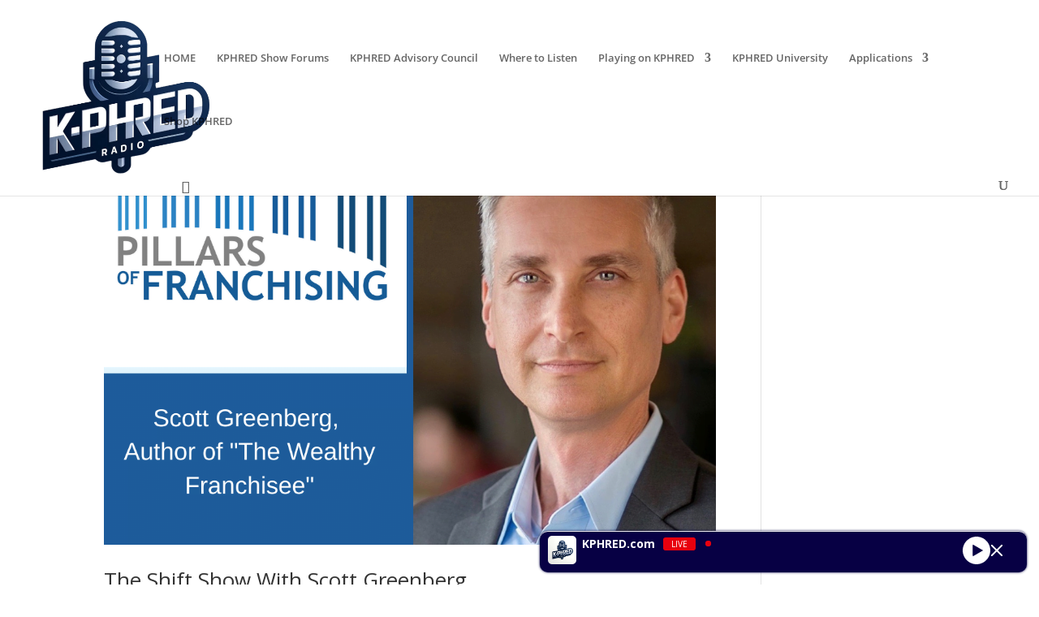

--- FILE ---
content_type: text/html; charset=UTF-8
request_url: https://linkedlocalnetwork.com/tag/the/
body_size: 25362
content:
<!DOCTYPE html>
<html lang="en-US">
<head>
<meta charset="UTF-8" />
<meta http-equiv="X-UA-Compatible" content="IE=edge">
<link rel="pingback" href="https://kphred.com/xmlrpc.php" />
<script type="text/javascript">
document.documentElement.className = 'js';
</script>
<link rel="preconnect" href="https://fonts.gstatic.com" crossorigin /><style id="et-divi-open-sans-inline-css">/* Original: https://fonts.googleapis.com/css?family=Open+Sans:300italic,400italic,600italic,700italic,800italic,400,300,600,700,800&#038;subset=latin,latin-ext&#038;display=swap *//* User Agent: Mozilla/5.0 (Unknown; Linux x86_64) AppleWebKit/538.1 (KHTML, like Gecko) Safari/538.1 Daum/4.1 */@font-face {font-family: 'Open Sans';font-style: italic;font-weight: 300;font-stretch: normal;font-display: swap;src: url(https://fonts.gstatic.com/s/opensans/v44/memQYaGs126MiZpBA-UFUIcVXSCEkx2cmqvXlWq8tWZ0Pw86hd0Rk5hkWV4exQ.ttf) format('truetype');}@font-face {font-family: 'Open Sans';font-style: italic;font-weight: 400;font-stretch: normal;font-display: swap;src: url(https://fonts.gstatic.com/s/opensans/v44/memQYaGs126MiZpBA-UFUIcVXSCEkx2cmqvXlWq8tWZ0Pw86hd0Rk8ZkWV4exQ.ttf) format('truetype');}@font-face {font-family: 'Open Sans';font-style: italic;font-weight: 600;font-stretch: normal;font-display: swap;src: url(https://fonts.gstatic.com/s/opensans/v44/memQYaGs126MiZpBA-UFUIcVXSCEkx2cmqvXlWq8tWZ0Pw86hd0RkxhjWV4exQ.ttf) format('truetype');}@font-face {font-family: 'Open Sans';font-style: italic;font-weight: 700;font-stretch: normal;font-display: swap;src: url(https://fonts.gstatic.com/s/opensans/v44/memQYaGs126MiZpBA-UFUIcVXSCEkx2cmqvXlWq8tWZ0Pw86hd0RkyFjWV4exQ.ttf) format('truetype');}@font-face {font-family: 'Open Sans';font-style: italic;font-weight: 800;font-stretch: normal;font-display: swap;src: url(https://fonts.gstatic.com/s/opensans/v44/memQYaGs126MiZpBA-UFUIcVXSCEkx2cmqvXlWq8tWZ0Pw86hd0Rk0ZjWV4exQ.ttf) format('truetype');}@font-face {font-family: 'Open Sans';font-style: normal;font-weight: 300;font-stretch: normal;font-display: swap;src: url(https://fonts.gstatic.com/s/opensans/v44/memSYaGs126MiZpBA-UvWbX2vVnXBbObj2OVZyOOSr4dVJWUgsiH0B4uaVc.ttf) format('truetype');}@font-face {font-family: 'Open Sans';font-style: normal;font-weight: 400;font-stretch: normal;font-display: swap;src: url(https://fonts.gstatic.com/s/opensans/v44/memSYaGs126MiZpBA-UvWbX2vVnXBbObj2OVZyOOSr4dVJWUgsjZ0B4uaVc.ttf) format('truetype');}@font-face {font-family: 'Open Sans';font-style: normal;font-weight: 600;font-stretch: normal;font-display: swap;src: url(https://fonts.gstatic.com/s/opensans/v44/memSYaGs126MiZpBA-UvWbX2vVnXBbObj2OVZyOOSr4dVJWUgsgH1x4uaVc.ttf) format('truetype');}@font-face {font-family: 'Open Sans';font-style: normal;font-weight: 700;font-stretch: normal;font-display: swap;src: url(https://fonts.gstatic.com/s/opensans/v44/memSYaGs126MiZpBA-UvWbX2vVnXBbObj2OVZyOOSr4dVJWUgsg-1x4uaVc.ttf) format('truetype');}@font-face {font-family: 'Open Sans';font-style: normal;font-weight: 800;font-stretch: normal;font-display: swap;src: url(https://fonts.gstatic.com/s/opensans/v44/memSYaGs126MiZpBA-UvWbX2vVnXBbObj2OVZyOOSr4dVJWUgshZ1x4uaVc.ttf) format('truetype');}/* User Agent: Mozilla/5.0 (Windows NT 6.1; WOW64; rv:27.0) Gecko/20100101 Firefox/27.0 */@font-face {font-family: 'Open Sans';font-style: italic;font-weight: 300;font-stretch: normal;font-display: swap;src: url(https://fonts.gstatic.com/l/font?kit=memQYaGs126MiZpBA-UFUIcVXSCEkx2cmqvXlWq8tWZ0Pw86hd0Rk5hkWV4exg&skey=743457fe2cc29280&v=v44) format('woff');}@font-face {font-family: 'Open Sans';font-style: italic;font-weight: 400;font-stretch: normal;font-display: swap;src: url(https://fonts.gstatic.com/l/font?kit=memQYaGs126MiZpBA-UFUIcVXSCEkx2cmqvXlWq8tWZ0Pw86hd0Rk8ZkWV4exg&skey=743457fe2cc29280&v=v44) format('woff');}@font-face {font-family: 'Open Sans';font-style: italic;font-weight: 600;font-stretch: normal;font-display: swap;src: url(https://fonts.gstatic.com/l/font?kit=memQYaGs126MiZpBA-UFUIcVXSCEkx2cmqvXlWq8tWZ0Pw86hd0RkxhjWV4exg&skey=743457fe2cc29280&v=v44) format('woff');}@font-face {font-family: 'Open Sans';font-style: italic;font-weight: 700;font-stretch: normal;font-display: swap;src: url(https://fonts.gstatic.com/l/font?kit=memQYaGs126MiZpBA-UFUIcVXSCEkx2cmqvXlWq8tWZ0Pw86hd0RkyFjWV4exg&skey=743457fe2cc29280&v=v44) format('woff');}@font-face {font-family: 'Open Sans';font-style: italic;font-weight: 800;font-stretch: normal;font-display: swap;src: url(https://fonts.gstatic.com/l/font?kit=memQYaGs126MiZpBA-UFUIcVXSCEkx2cmqvXlWq8tWZ0Pw86hd0Rk0ZjWV4exg&skey=743457fe2cc29280&v=v44) format('woff');}@font-face {font-family: 'Open Sans';font-style: normal;font-weight: 300;font-stretch: normal;font-display: swap;src: url(https://fonts.gstatic.com/l/font?kit=memSYaGs126MiZpBA-UvWbX2vVnXBbObj2OVZyOOSr4dVJWUgsiH0B4uaVQ&skey=62c1cbfccc78b4b2&v=v44) format('woff');}@font-face {font-family: 'Open Sans';font-style: normal;font-weight: 400;font-stretch: normal;font-display: swap;src: url(https://fonts.gstatic.com/l/font?kit=memSYaGs126MiZpBA-UvWbX2vVnXBbObj2OVZyOOSr4dVJWUgsjZ0B4uaVQ&skey=62c1cbfccc78b4b2&v=v44) format('woff');}@font-face {font-family: 'Open Sans';font-style: normal;font-weight: 600;font-stretch: normal;font-display: swap;src: url(https://fonts.gstatic.com/l/font?kit=memSYaGs126MiZpBA-UvWbX2vVnXBbObj2OVZyOOSr4dVJWUgsgH1x4uaVQ&skey=62c1cbfccc78b4b2&v=v44) format('woff');}@font-face {font-family: 'Open Sans';font-style: normal;font-weight: 700;font-stretch: normal;font-display: swap;src: url(https://fonts.gstatic.com/l/font?kit=memSYaGs126MiZpBA-UvWbX2vVnXBbObj2OVZyOOSr4dVJWUgsg-1x4uaVQ&skey=62c1cbfccc78b4b2&v=v44) format('woff');}@font-face {font-family: 'Open Sans';font-style: normal;font-weight: 800;font-stretch: normal;font-display: swap;src: url(https://fonts.gstatic.com/l/font?kit=memSYaGs126MiZpBA-UvWbX2vVnXBbObj2OVZyOOSr4dVJWUgshZ1x4uaVQ&skey=62c1cbfccc78b4b2&v=v44) format('woff');}/* User Agent: Mozilla/5.0 (Windows NT 6.3; rv:39.0) Gecko/20100101 Firefox/39.0 */@font-face {font-family: 'Open Sans';font-style: italic;font-weight: 300;font-stretch: normal;font-display: swap;src: url(https://fonts.gstatic.com/s/opensans/v44/memQYaGs126MiZpBA-UFUIcVXSCEkx2cmqvXlWq8tWZ0Pw86hd0Rk5hkWV4ewA.woff2) format('woff2');}@font-face {font-family: 'Open Sans';font-style: italic;font-weight: 400;font-stretch: normal;font-display: swap;src: url(https://fonts.gstatic.com/s/opensans/v44/memQYaGs126MiZpBA-UFUIcVXSCEkx2cmqvXlWq8tWZ0Pw86hd0Rk8ZkWV4ewA.woff2) format('woff2');}@font-face {font-family: 'Open Sans';font-style: italic;font-weight: 600;font-stretch: normal;font-display: swap;src: url(https://fonts.gstatic.com/s/opensans/v44/memQYaGs126MiZpBA-UFUIcVXSCEkx2cmqvXlWq8tWZ0Pw86hd0RkxhjWV4ewA.woff2) format('woff2');}@font-face {font-family: 'Open Sans';font-style: italic;font-weight: 700;font-stretch: normal;font-display: swap;src: url(https://fonts.gstatic.com/s/opensans/v44/memQYaGs126MiZpBA-UFUIcVXSCEkx2cmqvXlWq8tWZ0Pw86hd0RkyFjWV4ewA.woff2) format('woff2');}@font-face {font-family: 'Open Sans';font-style: italic;font-weight: 800;font-stretch: normal;font-display: swap;src: url(https://fonts.gstatic.com/s/opensans/v44/memQYaGs126MiZpBA-UFUIcVXSCEkx2cmqvXlWq8tWZ0Pw86hd0Rk0ZjWV4ewA.woff2) format('woff2');}@font-face {font-family: 'Open Sans';font-style: normal;font-weight: 300;font-stretch: normal;font-display: swap;src: url(https://fonts.gstatic.com/s/opensans/v44/memSYaGs126MiZpBA-UvWbX2vVnXBbObj2OVZyOOSr4dVJWUgsiH0B4uaVI.woff2) format('woff2');}@font-face {font-family: 'Open Sans';font-style: normal;font-weight: 400;font-stretch: normal;font-display: swap;src: url(https://fonts.gstatic.com/s/opensans/v44/memSYaGs126MiZpBA-UvWbX2vVnXBbObj2OVZyOOSr4dVJWUgsjZ0B4uaVI.woff2) format('woff2');}@font-face {font-family: 'Open Sans';font-style: normal;font-weight: 600;font-stretch: normal;font-display: swap;src: url(https://fonts.gstatic.com/s/opensans/v44/memSYaGs126MiZpBA-UvWbX2vVnXBbObj2OVZyOOSr4dVJWUgsgH1x4uaVI.woff2) format('woff2');}@font-face {font-family: 'Open Sans';font-style: normal;font-weight: 700;font-stretch: normal;font-display: swap;src: url(https://fonts.gstatic.com/s/opensans/v44/memSYaGs126MiZpBA-UvWbX2vVnXBbObj2OVZyOOSr4dVJWUgsg-1x4uaVI.woff2) format('woff2');}@font-face {font-family: 'Open Sans';font-style: normal;font-weight: 800;font-stretch: normal;font-display: swap;src: url(https://fonts.gstatic.com/s/opensans/v44/memSYaGs126MiZpBA-UvWbX2vVnXBbObj2OVZyOOSr4dVJWUgshZ1x4uaVI.woff2) format('woff2');}</style><meta name='robots' content='index, follow, max-image-preview:large, max-snippet:-1, max-video-preview:-1' />
<script type="text/javascript">
let jqueryParams=[],jQuery=function(r){return jqueryParams=[...jqueryParams,r],jQuery},$=function(r){return jqueryParams=[...jqueryParams,r],$};window.jQuery=jQuery,window.$=jQuery;let customHeadScripts=!1;jQuery.fn=jQuery.prototype={},$.fn=jQuery.prototype={},jQuery.noConflict=function(r){if(window.jQuery)return jQuery=window.jQuery,$=window.jQuery,customHeadScripts=!0,jQuery.noConflict},jQuery.ready=function(r){jqueryParams=[...jqueryParams,r]},$.ready=function(r){jqueryParams=[...jqueryParams,r]},jQuery.load=function(r){jqueryParams=[...jqueryParams,r]},$.load=function(r){jqueryParams=[...jqueryParams,r]},jQuery.fn.ready=function(r){jqueryParams=[...jqueryParams,r]},$.fn.ready=function(r){jqueryParams=[...jqueryParams,r]};</script>
<!-- This site is optimized with the Yoast SEO plugin v26.7 - https://yoast.com/wordpress/plugins/seo/ -->
<title>The Archives - KPHRED Radio &amp; Video</title>
<link rel="canonical" href="https://kphred.com/tag/the/" />
<meta property="og:locale" content="en_US" />
<meta property="og:type" content="article" />
<meta property="og:title" content="The Archives - KPHRED Radio &amp; Video" />
<meta property="og:url" content="https://kphred.com/tag/the/" />
<meta property="og:site_name" content="KPHRED Radio &amp; Video" />
<meta property="og:image" content="https://kphred.com/wp-content/uploads/2024/04/cropped-KPhred-Logo-1000.png" />
<meta property="og:image:width" content="512" />
<meta property="og:image:height" content="512" />
<meta property="og:image:type" content="image/png" />
<meta name="twitter:card" content="summary_large_image" />
<script type="application/ld+json" class="yoast-schema-graph">{"@context":"https://schema.org","@graph":[{"@type":"CollectionPage","@id":"https://kphred.com/tag/the/","url":"https://kphred.com/tag/the/","name":"The Archives - KPHRED Radio &amp; Video","isPartOf":{"@id":"https://kphred.com/#website"},"primaryImageOfPage":{"@id":"https://kphred.com/tag/the/#primaryimage"},"image":{"@id":"https://kphred.com/tag/the/#primaryimage"},"thumbnailUrl":"https://kphred.com/wp-content/uploads/2023/09/Scott-Greenberg-Benetrends-Guest-Image.png","breadcrumb":{"@id":"https://kphred.com/tag/the/#breadcrumb"},"inLanguage":"en-US"},{"@type":"ImageObject","inLanguage":"en-US","@id":"https://kphred.com/tag/the/#primaryimage","url":"https://kphred.com/wp-content/uploads/2023/09/Scott-Greenberg-Benetrends-Guest-Image.png","contentUrl":"https://kphred.com/wp-content/uploads/2023/09/Scott-Greenberg-Benetrends-Guest-Image.png","width":1080,"height":1080},{"@type":"BreadcrumbList","@id":"https://kphred.com/tag/the/#breadcrumb","itemListElement":[{"@type":"ListItem","position":1,"name":"Home","item":"https://kphred.com/"},{"@type":"ListItem","position":2,"name":"The"}]},{"@type":"WebSite","@id":"https://kphred.com/#website","url":"https://kphred.com/","name":"KPHRED Radio & Video","description":"Your Audio Oasis for Work-Life Harmony","publisher":{"@id":"https://kphred.com/#organization"},"potentialAction":[{"@type":"SearchAction","target":{"@type":"EntryPoint","urlTemplate":"https://kphred.com/?s={search_term_string}"},"query-input":{"@type":"PropertyValueSpecification","valueRequired":true,"valueName":"search_term_string"}}],"inLanguage":"en-US"},{"@type":"Organization","@id":"https://kphred.com/#organization","name":"KPHRED Radio","url":"https://kphred.com/","logo":{"@type":"ImageObject","inLanguage":"en-US","@id":"https://kphred.com/#/schema/logo/image/","url":"https://kphred.com/wp-content/uploads/2024/04/cropped-KPhred-Logo-1000.png","contentUrl":"https://kphred.com/wp-content/uploads/2024/04/cropped-KPhred-Logo-1000.png","width":512,"height":512,"caption":"KPHRED Radio"},"image":{"@id":"https://kphred.com/#/schema/logo/image/"},"sameAs":["https://facebook.com/kphredradio","https://instagram.com/kphredradio","https://www.linkedin.com/company/kphred","https://www.getmeradio.com/stations/kphredradio-9968/"]}]}</script>
<!-- / Yoast SEO plugin. -->
<link rel='dns-prefetch' href='//kphred.com' />
<link rel='dns-prefetch' href='//fonts.googleapis.com' />
<meta content="Divi v.4.27.5" name="generator"/><link rel='stylesheet' id='sonaar-music-css' href='https://kphred.com/wp-content/plugins/mp3-music-player-by-sonaar/public/css/sonaar-music-public.css?ver=5.10' type='text/css' media='all' />
<style id='sonaar-music-inline-css' type='text/css'>
@import url(//fonts.googleapis.com/css?family=_safe_'Arial Black', Gadget, sans-serif);@import url(//fonts.googleapis.com/css?family=_safe_Arial, Helvetica, sans-serif);@import url(//fonts.googleapis.com/css?family=_safe_'Arial Black', Gadget, sans-serif);@import url(//fonts.googleapis.com/css?family=_safe_'Arial Black', Gadget, sans-serif);@import url(//fonts.googleapis.com/css?family=_safe_'Arial Black', Gadget, sans-serif);.iron-audioplayer .playlist .audio-track, .iron-audioplayer .srp_notfound, .iron-audioplayer.srp_has_customfields .sr-cf-heading, .iron-audioplayer .sr-playlist-cf-container, .iron-audioplayer .track-title, .iron-audioplayer .album-store, .iron-audioplayer  .playlist .track-number, .iron-audioplayer .sr_it-playlist-title, .iron-audioplayer[data-playertemplate="skin_boxed_tracklist"] .track-title{ font-family:Arial, Helvetica, sans-serif}:root {--srp-global-tracklist-color: #000000;}.iron-audioplayer .sr_it-playlist-title, .iron-audioplayer[data-playertemplate="skin_boxed_tracklist"] .album-title, .iron-audioplayer[data-playertemplate="skin_boxed_tracklist"] .track-title, .srp-play-button-label-container{ font-family:'Arial Black', Gadget, sans-serif}.iron-audioplayer .sr_it-playlist-title, .iron-audioplayer[data-playertemplate="skin_boxed_tracklist"] .album-title, .iron-audioplayer[data-playertemplate="skin_boxed_tracklist"] .track-title, .srp_miniplayer_metas .srp_meta.track-title, .srp_miniplayer_metas .srp_meta.album-title{ font-size:24;}.srp_miniplayer_metas{ font-family:'Arial Black', Gadget, sans-serif}.iron-audioplayer .srp_subtitle{ font-family:'Arial Black', Gadget, sans-serif}.srp_track_description{ font-family:'Arial Black', Gadget, sans-serif}#sonaar-player{ font-family:'Arial Black', Gadget, sans-serif}#sonaar-player .player, #sonaar-player .player .volume .slider-container, #sonaar-player .close.btn_playlist:before, #sonaar-player .close.btn_playlist:after{border-color:#84f0ff;}#sonaar-player .player .volume .slider-container:before{border-top-color:#84f0ff;}#sonaar-player .playlist button.play, #sonaar-player .close.btn-player, #sonaar-player .mobileProgress, #sonaar-player .ui-slider-handle, .ui-slider-range{background-color:#84f0ff;}#sonaar-player .playlist .tracklist li.active, #sonaar-player .playlist .tracklist li.active span, #sonaar-player .playlist .title, .srmp3_singning p[begin]:not(.srmp3_lyrics_read ~ p){color:#84f0ff;}#sonaar-player .player .timing, #sonaar-player .album-title, #sonaar-player .playlist .tracklist li, #sonaar-player .playlist .tracklist li a, #sonaar-player .player .store .track-store li a, #sonaar-player .track-store li, #sonaar-player .sonaar-extend-button, #sonaar-player .sr_skip_number{color:rgba(255, 255, 255, 1);}#sonaar-player .player .store .track-store li .sr_store_round_bt, #sonaar-player .ui-slider-handle, #sonaar-player .ui-slider-range{background-color:rgba(255, 255, 255, 1);}#sonaar-player .control, #sonaar-player .sricon-volume {color:rgba(255, 255, 255, 1);}#sonaar-player div.sr_speedRate div{background:rgba(255, 255, 255, 1);}div#sonaar-player, #sonaar-player .player, #sonaar-player .player .volume .slider-container, #sonaar-player.sr-float div.playlist, #sonaar-player.sr-float .close.btn-player, #sonaar-player.sr-float .player.sr-show_controls_hover .playerNowPlaying, .srp_extendedPlayer{background-color:rgba(0, 0, 0, 1);}@media only screen and (max-width: 1025px){#sonaar-player .store{background-color:rgba(0, 0, 0, 1);}}#sonaar-player .player .volume .slider-container:after{border-top-color:rgba(0, 0, 0, 1);}#sonaar-player .playlist button.play, #sonaar-player .player .store .track-store li .sr_store_round_bt{color:rgba(0, 0, 0, 1);}#sonaar-player .close.btn-player rect{fill:rgba(0, 0, 0, 1);}#sonaar-player .close.btn-player.enable:after, #sonaar-player .close.btn-player.enable:before{border-color:rgba(0, 0, 0, 1)!important;}#sonaar-player.sr-float .close.btn-player.enable:after, #sonaar-player.sr-float .close.btn-player.enable:before{border-color:!important;}#sonaar-player div.sr_speedRate div{color:rgba(0, 0, 0, 1);}#sonaar-player .mobilePanel, #sonaar-player .player .player-row:before{background-color:rgba(0, 0, 0, 1);}#sonaar-player .player div.mobilePanel{border-color:rgba(0, 0, 0, 1);}#sonaar-player .mobileProgressing, #sonaar-player .progressDot{background-color:#0045db;}div#sonaar-modal, article.srp_note, div#sonaar-modal h1, div#sonaar-modal h2, div#sonaar-modal h3, div#sonaar-modal h4, div#sonaar-modal h5, div#sonaar-modal label{ font-family:Arial, Helvetica, sans-serif}div#sonaar-modal, article.srp_note, div#sonaar-modal h1, div#sonaar-modal h2, div#sonaar-modal h3, div#sonaar-modal h4, div#sonaar-modal h5, div#sonaar-modal label{ font-size:18;}div#sonaar-modal .sr_popup-content, .iron-audioplayer .srp_note{background-color:#ffffff;}.sr_close svg{fill:#000000;}.iron-audioplayer .srp_player_boxed, .single-album .iron-audioplayer[data-playertemplate="skin_float_tracklist"] .album-player{background:rgba(226, 226, 226, 1);}.iron_widget_radio:not(.srp_player_button) .iron-audioplayer[data-playertemplate="skin_boxed_tracklist"] .playlist, .single-album .iron-audioplayer[data-playertemplate="skin_float_tracklist"] .sonaar-grid{background:;}.iron-audioplayer .srp-play-button-label-container{color:;}.iron-audioplayer .playlist .current .audio-track, .playlist .current .track-number{color:rgba(0, 0, 0, 1);}.iron-audioplayer .playlist a.song-store:not(.sr_store_wc_round_bt){color:rgba(0, 0, 0, 1);}.iron-audioplayer  .playlist .song-store-list-menu .fa-ellipsis-v{color:#1ca1a6;}.iron-audioplayer  .playlist .audio-track path, .iron-audioplayer  .playlist .sricon-play{color:rgba(0, 0, 0, 1);}.iron-audioplayer .control .sricon-play, .srp-play-button .sricon-play, .srp_pagination .active{color:rgba(127, 127, 127, 1);}.iron-audioplayer .srp-play-circle{border-color:rgba(127, 127, 127, 1);}.iron-audioplayer .control, .iron-audioplayer[data-playertemplate="skin_boxed_tracklist"] .sr_progressbar, .srp_player_boxed .srp_noteButton{color:rgba(127, 127, 127, 1);}.iron-audioplayer .sr_speedRate div{border-color:rgba(127, 127, 127, 1);}.iron-audioplayer .srp-play-button-label-container, .iron-audioplayer .ui-slider-handle, .iron-audioplayer .ui-slider-range{background:rgba(127, 127, 127, 1);}.iron-audioplayer.sr_player_on_artwork .sonaar-Artwort-box .control [class*="sricon-"]{color:#f1f1f1;}.iron-audioplayer.sr_player_on_artwork .sonaar-Artwort-box .control .play{border-color:#f1f1f1;}.iron-audioplayer .song-store.sr_store_wc_round_bt{color:#436af9;}.iron-audioplayer .song-store.sr_store_wc_round_bt{background-color:rgba(0, 0, 0, 1);} #sonaar-player .playlist .tracklist .track-status{ visibility: hidden; }.srp-modal-variation-list .srp-modal-variant-selector {background-color:;}.srp-modal-variation-list .srp-modal-variant-selector:hover, .srp-modal-variation-list .srp-modal-variant-selector.srp_selected {background-color:;}#sonaar-modal .srp_button {background-color:#0170b9;}#sonaar-modal .srp_button {color:#ffffff;}:root {
--srp-global-sticky_player_featured_color: #84f0ff;
--srp-global-sticky_player_waveform_progress_color: #0045db;
--srp-global-sticky_player_waveform_background_color: rgba(79, 79, 79, 1);
--srp-global-sticky_player_labelsandbuttons: rgba(255, 255, 255, 1);
--srp-global-sticky_player_background: rgba(0, 0, 0, 1);
--srp-global-music_player_wc_bt_color: #436af9;
--srp-global-music_player_wc_bt_bgcolor: rgba(0, 0, 0, 1);
--srp-global-modal-btn-txt-color: #ffffff;
--srp-global-modal-btn-bg-color: #0170b9;
--srp-global-modal-form-input-bg-color: ;
--srp-global-modal-form-input-border-color: ;
--srp-global-modal-form-input-color: ;
}.iron-audioplayer .sonaar_fake_wave .sonaar_wave_cut rect{fill:rgba(116, 1, 223, 1);}#sonaar-player .sonaar_fake_wave .sonaar_wave_base rect{fill:rgba(79, 79, 79, 1);}#sonaar-player .mobileProgress{background-color:rgba(79, 79, 79, 1);}#sonaar-player .sonaar_fake_wave .sonaar_wave_cut rect{fill:#0045db;}
/*# sourceURL=sonaar-music-inline-css */
</style>
<link rel='stylesheet' id='pt-cv-public-style-css' href='https://kphred.com/wp-content/plugins/content-views-query-and-display-post-page/public/assets/css/cv.css?ver=4.2.1' type='text/css' media='all' />
<link rel='stylesheet' id='page-restrict-wc-css' href='https://kphred.com/wp-content/plugins/page-restrict-for-woocommerce/front/assets/css/front.css?ver=1.7.1' type='text/css' media='all' />
<link rel='stylesheet' id='secondline-psb-subscribe-button-styles-css' href='https://kphred.com/wp-content/plugins/podcast-subscribe-buttons/assets/css/secondline-psb-styles.css?ver=07eaedfcb4a72ace976de3ee70eb988c' type='text/css' media='all' />
<link rel='stylesheet' id='sonaar-music-pro-css' href='https://kphred.com/wp-content/plugins/sonaar-music-pro/public/css/sonaar-music-pro-public.css?ver=5.10' type='text/css' media='all' />
<link rel='stylesheet' id='woocommerce-layout-css' href='https://kphred.com/wp-content/plugins/woocommerce/assets/css/woocommerce-layout.css?ver=10.4.3' type='text/css' media='all' />
<link rel='stylesheet' id='woocommerce-smallscreen-css' href='https://kphred.com/wp-content/plugins/woocommerce/assets/css/woocommerce-smallscreen.css?ver=10.4.3' type='text/css' media='only screen and (max-width: 768px)' />
<link rel='stylesheet' id='woocommerce-general-css' href='https://kphred.com/wp-content/plugins/woocommerce/assets/css/woocommerce.css?ver=10.4.3' type='text/css' media='all' />
<style id='woocommerce-inline-inline-css' type='text/css'>
.woocommerce form .form-row .required { visibility: visible; }
/*# sourceURL=woocommerce-inline-inline-css */
</style>
<link rel='stylesheet' id='et_monarch-css-css' href='https://kphred.com/wp-content/plugins/monarchold/css/style.css?ver=1.4.14' type='text/css' media='all' />
<link rel='stylesheet' id='et-gf-open-sans-css' href='https://fonts.googleapis.com/css?family=Open+Sans:400,700' type='text/css' media='all' />
<link rel='stylesheet' id='wpforo-widgets-css' href='https://kphred.com/wp-content/plugins/wpforo/themes/2022/widgets.css?ver=2.4.13' type='text/css' media='all' />
<link rel='stylesheet' id='dashicons-css' href='https://kphred.com/wp-includes/css/dashicons.min.css?ver=07eaedfcb4a72ace976de3ee70eb988c' type='text/css' media='all' />
<link rel='stylesheet' id='my-calendar-lists-css' href='https://kphred.com/wp-content/plugins/my-calendar/css/list-presets.css?ver=3.6.17' type='text/css' media='all' />
<link rel='stylesheet' id='my-calendar-reset-css' href='https://kphred.com/wp-content/plugins/my-calendar/css/reset.css?ver=3.6.17' type='text/css' media='all' />
<link rel='stylesheet' id='my-calendar-style-css' href='https://kphred.com/wp-content/plugins/my-calendar/styles/twentyfifteen.css?ver=3.6.17-twentyfifteen-css' type='text/css' media='all' />
<style id='my-calendar-style-inline-css' type='text/css'>
/* Styles by My Calendar - Joe Dolson https://www.joedolson.com/ */
.my-calendar-modal .event-title svg { background-color: #243f82; padding: 3px; }
.mc-main .mc_general .event-title, .mc-main .mc_general .event-title a { background: #243f82 !important; color: #ffffff !important; }
.mc-main .mc_general .event-title button { background: #243f82 !important; color: #ffffff !important; }
.mc-main .mc_general .event-title a:hover, .mc-main .mc_general .event-title a:focus { background: #000c4f !important;}
.mc-main .mc_general .event-title button:hover, .mc-main .mc_general .event-title button:focus { background: #000c4f !important;}
.my-calendar-modal .event-title svg { background-color: #ed005e; padding: 3px; }
.mc-main .mc_lunch-with-lynn .event-title, .mc-main .mc_lunch-with-lynn .event-title a { background: #ed005e !important; color: #ffffff !important; }
.mc-main .mc_lunch-with-lynn .event-title button { background: #ed005e !important; color: #ffffff !important; }
.mc-main .mc_lunch-with-lynn .event-title a:hover, .mc-main .mc_lunch-with-lynn .event-title a:focus { background: #ba002b !important;}
.mc-main .mc_lunch-with-lynn .event-title button:hover, .mc-main .mc_lunch-with-lynn .event-title button:focus { background: #ba002b !important;}
.my-calendar-modal .event-title svg { background-color: #20c9be; padding: 3px; }
.mc-main .mc_healing-conspiracy .event-title, .mc-main .mc_healing-conspiracy .event-title a { background: #20c9be !important; color: #000000 !important; }
.mc-main .mc_healing-conspiracy .event-title button { background: #20c9be !important; color: #000000 !important; }
.mc-main .mc_healing-conspiracy .event-title a:hover, .mc-main .mc_healing-conspiracy .event-title a:focus { background: #53fcf1 !important;}
.mc-main .mc_healing-conspiracy .event-title button:hover, .mc-main .mc_healing-conspiracy .event-title button:focus { background: #53fcf1 !important;}
.my-calendar-modal .event-title svg { background-color: #27d2f4; padding: 3px; }
.mc-main .mc_healthy-living-happy-mid-life .event-title, .mc-main .mc_healthy-living-happy-mid-life .event-title a { background: #27d2f4 !important; color: #000000 !important; }
.mc-main .mc_healthy-living-happy-mid-life .event-title button { background: #27d2f4 !important; color: #000000 !important; }
.mc-main .mc_healthy-living-happy-mid-life .event-title a:hover, .mc-main .mc_healthy-living-happy-mid-life .event-title a:focus { background: #5affff !important;}
.mc-main .mc_healthy-living-happy-mid-life .event-title button:hover, .mc-main .mc_healthy-living-happy-mid-life .event-title button:focus { background: #5affff !important;}
.my-calendar-modal .event-title svg { background-color: #4828fc; padding: 3px; }
.mc-main .mc_kphred-prime-live .event-title, .mc-main .mc_kphred-prime-live .event-title a { background: #4828fc !important; color: #ffffff !important; }
.mc-main .mc_kphred-prime-live .event-title button { background: #4828fc !important; color: #ffffff !important; }
.mc-main .mc_kphred-prime-live .event-title a:hover, .mc-main .mc_kphred-prime-live .event-title a:focus { background: #1500c9 !important;}
.mc-main .mc_kphred-prime-live .event-title button:hover, .mc-main .mc_kphred-prime-live .event-title button:focus { background: #1500c9 !important;}
.my-calendar-modal .event-title svg { background-color: #eded09; padding: 3px; }
.mc-main .mc_pillars-principles .event-title, .mc-main .mc_pillars-principles .event-title a { background: #eded09 !important; color: #000000 !important; }
.mc-main .mc_pillars-principles .event-title button { background: #eded09 !important; color: #000000 !important; }
.mc-main .mc_pillars-principles .event-title a:hover, .mc-main .mc_pillars-principles .event-title a:focus { background: #ffff3c !important;}
.mc-main .mc_pillars-principles .event-title button:hover, .mc-main .mc_pillars-principles .event-title button:focus { background: #ffff3c !important;}
.my-calendar-modal .event-title svg { background-color: #dd6363; padding: 3px; }
.mc-main .mc_animals-unplugged .event-title, .mc-main .mc_animals-unplugged .event-title a { background: #dd6363 !important; color: #000000 !important; }
.mc-main .mc_animals-unplugged .event-title button { background: #dd6363 !important; color: #000000 !important; }
.mc-main .mc_animals-unplugged .event-title a:hover, .mc-main .mc_animals-unplugged .event-title a:focus { background: #ff9696 !important;}
.mc-main .mc_animals-unplugged .event-title button:hover, .mc-main .mc_animals-unplugged .event-title button:focus { background: #ff9696 !important;}
.my-calendar-modal .event-title svg { background-color: #81d742; padding: 3px; }
.mc-main .mc_perspectives-on .event-title, .mc-main .mc_perspectives-on .event-title a { background: #81d742 !important; color: #000000 !important; }
.mc-main .mc_perspectives-on .event-title button { background: #81d742 !important; color: #000000 !important; }
.mc-main .mc_perspectives-on .event-title a:hover, .mc-main .mc_perspectives-on .event-title a:focus { background: #b4ff75 !important;}
.mc-main .mc_perspectives-on .event-title button:hover, .mc-main .mc_perspectives-on .event-title button:focus { background: #b4ff75 !important;}
.my-calendar-modal .event-title svg { background-color: #6eb766; padding: 3px; }
.mc-main .mc_the-power-of-now---a-guide-to-spiritual-enlightenment-with-gilda-and-barbara .event-title, .mc-main .mc_the-power-of-now---a-guide-to-spiritual-enlightenment-with-gilda-and-barbara .event-title a { background: #6eb766 !important; color: #000000 !important; }
.mc-main .mc_the-power-of-now---a-guide-to-spiritual-enlightenment-with-gilda-and-barbara .event-title button { background: #6eb766 !important; color: #000000 !important; }
.mc-main .mc_the-power-of-now---a-guide-to-spiritual-enlightenment-with-gilda-and-barbara .event-title a:hover, .mc-main .mc_the-power-of-now---a-guide-to-spiritual-enlightenment-with-gilda-and-barbara .event-title a:focus { background: #a1ea99 !important;}
.mc-main .mc_the-power-of-now---a-guide-to-spiritual-enlightenment-with-gilda-and-barbara .event-title button:hover, .mc-main .mc_the-power-of-now---a-guide-to-spiritual-enlightenment-with-gilda-and-barbara .event-title button:focus { background: #a1ea99 !important;}
.my-calendar-modal .event-title svg { background-color: #9128bf; padding: 3px; }
.mc-main .mc_neurodivergent-news .event-title, .mc-main .mc_neurodivergent-news .event-title a { background: #9128bf !important; color: #ffffff !important; }
.mc-main .mc_neurodivergent-news .event-title button { background: #9128bf !important; color: #ffffff !important; }
.mc-main .mc_neurodivergent-news .event-title a:hover, .mc-main .mc_neurodivergent-news .event-title a:focus { background: #5e008c !important;}
.mc-main .mc_neurodivergent-news .event-title button:hover, .mc-main .mc_neurodivergent-news .event-title button:focus { background: #5e008c !important;}
.my-calendar-modal .event-title svg { background-color: #ddb982; padding: 3px; }
.mc-main .mc_vision-in-action-live .event-title, .mc-main .mc_vision-in-action-live .event-title a { background: #ddb982 !important; color: #000000 !important; }
.mc-main .mc_vision-in-action-live .event-title button { background: #ddb982 !important; color: #000000 !important; }
.mc-main .mc_vision-in-action-live .event-title a:hover, .mc-main .mc_vision-in-action-live .event-title a:focus { background: #ffecb5 !important;}
.mc-main .mc_vision-in-action-live .event-title button:hover, .mc-main .mc_vision-in-action-live .event-title button:focus { background: #ffecb5 !important;}
.my-calendar-modal .event-title svg { background-color: #4f8429; padding: 3px; }
.mc-main .mc_discover-rising-tides .event-title, .mc-main .mc_discover-rising-tides .event-title a { background: #4f8429 !important; color: #ffffff !important; }
.mc-main .mc_discover-rising-tides .event-title button { background: #4f8429 !important; color: #ffffff !important; }
.mc-main .mc_discover-rising-tides .event-title a:hover, .mc-main .mc_discover-rising-tides .event-title a:focus { background: #1c5100 !important;}
.mc-main .mc_discover-rising-tides .event-title button:hover, .mc-main .mc_discover-rising-tides .event-title button:focus { background: #1c5100 !important;}
.my-calendar-modal .event-title svg { background-color: #eded34; padding: 3px; }
.mc-main .mc_the-good-bady--ugly-of-business .event-title, .mc-main .mc_the-good-bady--ugly-of-business .event-title a { background: #eded34 !important; color: #000000 !important; }
.mc-main .mc_the-good-bady--ugly-of-business .event-title button { background: #eded34 !important; color: #000000 !important; }
.mc-main .mc_the-good-bady--ugly-of-business .event-title a:hover, .mc-main .mc_the-good-bady--ugly-of-business .event-title a:focus { background: #ffff67 !important;}
.mc-main .mc_the-good-bady--ugly-of-business .event-title button:hover, .mc-main .mc_the-good-bady--ugly-of-business .event-title button:focus { background: #ffff67 !important;}
.my-calendar-modal .event-title svg { background-color: #efefef; padding: 3px; }
.mc-main .mc_silver-tech-talk .event-title, .mc-main .mc_silver-tech-talk .event-title a { background: #efefef !important; color: #000000 !important; }
.mc-main .mc_silver-tech-talk .event-title button { background: #efefef !important; color: #000000 !important; }
.mc-main .mc_silver-tech-talk .event-title a:hover, .mc-main .mc_silver-tech-talk .event-title a:focus { background: #ffffff !important;}
.mc-main .mc_silver-tech-talk .event-title button:hover, .mc-main .mc_silver-tech-talk .event-title button:focus { background: #ffffff !important;}
.my-calendar-modal .event-title svg { background-color: #2735f9; padding: 3px; }
.mc-main .mc_pillars-of-franchising .event-title, .mc-main .mc_pillars-of-franchising .event-title a { background: #2735f9 !important; color: #ffffff !important; }
.mc-main .mc_pillars-of-franchising .event-title button { background: #2735f9 !important; color: #ffffff !important; }
.mc-main .mc_pillars-of-franchising .event-title a:hover, .mc-main .mc_pillars-of-franchising .event-title a:focus { background: #0002c6 !important;}
.mc-main .mc_pillars-of-franchising .event-title button:hover, .mc-main .mc_pillars-of-franchising .event-title button:focus { background: #0002c6 !important;}
.my-calendar-modal .event-title svg { background-color: #80bf1a; padding: 3px; }
.mc-main .mc_on-purpose .event-title, .mc-main .mc_on-purpose .event-title a { background: #80bf1a !important; color: #000000 !important; }
.mc-main .mc_on-purpose .event-title button { background: #80bf1a !important; color: #000000 !important; }
.mc-main .mc_on-purpose .event-title a:hover, .mc-main .mc_on-purpose .event-title a:focus { background: #b3f24d !important;}
.mc-main .mc_on-purpose .event-title button:hover, .mc-main .mc_on-purpose .event-title button:focus { background: #b3f24d !important;}
.my-calendar-modal .event-title svg { background-color: #ffb2b2; padding: 3px; }
.mc-main .mc_tradeshow-fanatic .event-title, .mc-main .mc_tradeshow-fanatic .event-title a { background: #ffb2b2 !important; color: #000000 !important; }
.mc-main .mc_tradeshow-fanatic .event-title button { background: #ffb2b2 !important; color: #000000 !important; }
.mc-main .mc_tradeshow-fanatic .event-title a:hover, .mc-main .mc_tradeshow-fanatic .event-title a:focus { background: #ffe5e5 !important;}
.mc-main .mc_tradeshow-fanatic .event-title button:hover, .mc-main .mc_tradeshow-fanatic .event-title button:focus { background: #ffe5e5 !important;}
.my-calendar-modal .event-title svg { background-color: #939393; padding: 3px; }
.mc-main .mc_quadfather .event-title, .mc-main .mc_quadfather .event-title a { background: #939393 !important; color: #000000 !important; }
.mc-main .mc_quadfather .event-title button { background: #939393 !important; color: #000000 !important; }
.mc-main .mc_quadfather .event-title a:hover, .mc-main .mc_quadfather .event-title a:focus { background: #c6c6c6 !important;}
.mc-main .mc_quadfather .event-title button:hover, .mc-main .mc_quadfather .event-title button:focus { background: #c6c6c6 !important;}
.my-calendar-modal .event-title svg { background-color: #ddb5b5; padding: 3px; }
.mc-main .mc_true-grit .event-title, .mc-main .mc_true-grit .event-title a { background: #ddb5b5 !important; color: #000000 !important; }
.mc-main .mc_true-grit .event-title button { background: #ddb5b5 !important; color: #000000 !important; }
.mc-main .mc_true-grit .event-title a:hover, .mc-main .mc_true-grit .event-title a:focus { background: #ffe8e8 !important;}
.mc-main .mc_true-grit .event-title button:hover, .mc-main .mc_true-grit .event-title button:focus { background: #ffe8e8 !important;}
.my-calendar-modal .event-title svg { background-color: #9422d6; padding: 3px; }
.mc-main .mc_life-part-two .event-title, .mc-main .mc_life-part-two .event-title a { background: #9422d6 !important; color: #ffffff !important; }
.mc-main .mc_life-part-two .event-title button { background: #9422d6 !important; color: #ffffff !important; }
.mc-main .mc_life-part-two .event-title a:hover, .mc-main .mc_life-part-two .event-title a:focus { background: #6100a3 !important;}
.mc-main .mc_life-part-two .event-title button:hover, .mc-main .mc_life-part-two .event-title button:focus { background: #6100a3 !important;}
.my-calendar-modal .event-title svg { background-color: #000000; padding: 3px; }
.mc-main .mc_life-hurts-god-heals .event-title, .mc-main .mc_life-hurts-god-heals .event-title a { background: #000000 !important; color: #ffffff !important; }
.mc-main .mc_life-hurts-god-heals .event-title button { background: #000000 !important; color: #ffffff !important; }
.mc-main .mc_life-hurts-god-heals .event-title a:hover, .mc-main .mc_life-hurts-god-heals .event-title a:focus { background: #000000 !important;}
.mc-main .mc_life-hurts-god-heals .event-title button:hover, .mc-main .mc_life-hurts-god-heals .event-title button:focus { background: #000000 !important;}
.my-calendar-modal .event-title svg { background-color: #ad78e2; padding: 3px; }
.mc-main .mc_beyond-the-books .event-title, .mc-main .mc_beyond-the-books .event-title a { background: #ad78e2 !important; color: #000000 !important; }
.mc-main .mc_beyond-the-books .event-title button { background: #ad78e2 !important; color: #000000 !important; }
.mc-main .mc_beyond-the-books .event-title a:hover, .mc-main .mc_beyond-the-books .event-title a:focus { background: #e0abff !important;}
.mc-main .mc_beyond-the-books .event-title button:hover, .mc-main .mc_beyond-the-books .event-title button:focus { background: #e0abff !important;}
.my-calendar-modal .event-title svg { background-color: #ba326d; padding: 3px; }
.mc-main .mc_brilliant-minds--beautiful-souls .event-title, .mc-main .mc_brilliant-minds--beautiful-souls .event-title a { background: #ba326d !important; color: #ffffff !important; }
.mc-main .mc_brilliant-minds--beautiful-souls .event-title button { background: #ba326d !important; color: #ffffff !important; }
.mc-main .mc_brilliant-minds--beautiful-souls .event-title a:hover, .mc-main .mc_brilliant-minds--beautiful-souls .event-title a:focus { background: #87003a !important;}
.mc-main .mc_brilliant-minds--beautiful-souls .event-title button:hover, .mc-main .mc_brilliant-minds--beautiful-souls .event-title button:focus { background: #87003a !important;}
.my-calendar-modal .event-title svg { background-color: #ededa8; padding: 3px; }
.mc-main .mc_creating-health .event-title, .mc-main .mc_creating-health .event-title a { background: #ededa8 !important; color: #000000 !important; }
.mc-main .mc_creating-health .event-title button { background: #ededa8 !important; color: #000000 !important; }
.mc-main .mc_creating-health .event-title a:hover, .mc-main .mc_creating-health .event-title a:focus { background: #ffffdb !important;}
.mc-main .mc_creating-health .event-title button:hover, .mc-main .mc_creating-health .event-title button:focus { background: #ffffdb !important;}
.my-calendar-modal .event-title svg { background-color: #eded00; padding: 3px; }
.mc-main .mc_atomic-blonde .event-title, .mc-main .mc_atomic-blonde .event-title a { background: #eded00 !important; color: #000000 !important; }
.mc-main .mc_atomic-blonde .event-title button { background: #eded00 !important; color: #000000 !important; }
.mc-main .mc_atomic-blonde .event-title a:hover, .mc-main .mc_atomic-blonde .event-title a:focus { background: #ffff33 !important;}
.mc-main .mc_atomic-blonde .event-title button:hover, .mc-main .mc_atomic-blonde .event-title button:focus { background: #ffff33 !important;}
.my-calendar-modal .event-title svg { background-color: #dd8500; padding: 3px; }
.mc-main .mc_americana-outlaw .event-title, .mc-main .mc_americana-outlaw .event-title a { background: #dd8500 !important; color: #000000 !important; }
.mc-main .mc_americana-outlaw .event-title button { background: #dd8500 !important; color: #000000 !important; }
.mc-main .mc_americana-outlaw .event-title a:hover, .mc-main .mc_americana-outlaw .event-title a:focus { background: #ffb833 !important;}
.mc-main .mc_americana-outlaw .event-title button:hover, .mc-main .mc_americana-outlaw .event-title button:focus { background: #ffb833 !important;}
.my-calendar-modal .event-title svg { background-color: #ac82b5; padding: 3px; }
.mc-main .mc_best-coast-business-live .event-title, .mc-main .mc_best-coast-business-live .event-title a { background: #ac82b5 !important; color: #000000 !important; }
.mc-main .mc_best-coast-business-live .event-title button { background: #ac82b5 !important; color: #000000 !important; }
.mc-main .mc_best-coast-business-live .event-title a:hover, .mc-main .mc_best-coast-business-live .event-title a:focus { background: #dfb5e8 !important;}
.mc-main .mc_best-coast-business-live .event-title button:hover, .mc-main .mc_best-coast-business-live .event-title button:focus { background: #dfb5e8 !important;}
.my-calendar-modal .event-title svg { background-color: #bbff4f; padding: 3px; }
.mc-main .mc_here-we-grow-slo .event-title, .mc-main .mc_here-we-grow-slo .event-title a { background: #bbff4f !important; color: #000000 !important; }
.mc-main .mc_here-we-grow-slo .event-title button { background: #bbff4f !important; color: #000000 !important; }
.mc-main .mc_here-we-grow-slo .event-title a:hover, .mc-main .mc_here-we-grow-slo .event-title a:focus { background: #eeff82 !important;}
.mc-main .mc_here-we-grow-slo .event-title button:hover, .mc-main .mc_here-we-grow-slo .event-title button:focus { background: #eeff82 !important;}
.my-calendar-modal .event-title svg { background-color: #7100e2; padding: 3px; }
.mc-main .mc_ai-music .event-title, .mc-main .mc_ai-music .event-title a { background: #7100e2 !important; color: #ffffff !important; }
.mc-main .mc_ai-music .event-title button { background: #7100e2 !important; color: #ffffff !important; }
.mc-main .mc_ai-music .event-title a:hover, .mc-main .mc_ai-music .event-title a:focus { background: #3e00af !important;}
.mc-main .mc_ai-music .event-title button:hover, .mc-main .mc_ai-music .event-title button:focus { background: #3e00af !important;}
.my-calendar-modal .event-title svg { background-color: #0066bf; padding: 3px; }
.mc-main .mc_kphred-featured-monday-radio .event-title, .mc-main .mc_kphred-featured-monday-radio .event-title a { background: #0066bf !important; color: #ffffff !important; }
.mc-main .mc_kphred-featured-monday-radio .event-title button { background: #0066bf !important; color: #ffffff !important; }
.mc-main .mc_kphred-featured-monday-radio .event-title a:hover, .mc-main .mc_kphred-featured-monday-radio .event-title a:focus { background: #00338c !important;}
.mc-main .mc_kphred-featured-monday-radio .event-title button:hover, .mc-main .mc_kphred-featured-monday-radio .event-title button:focus { background: #00338c !important;}
.my-calendar-modal .event-title svg { background-color: #253fe8; padding: 3px; }
.mc-main .mc_kphred-featured-tuesday-programs .event-title, .mc-main .mc_kphred-featured-tuesday-programs .event-title a { background: #253fe8 !important; color: #ffffff !important; }
.mc-main .mc_kphred-featured-tuesday-programs .event-title button { background: #253fe8 !important; color: #ffffff !important; }
.mc-main .mc_kphred-featured-tuesday-programs .event-title a:hover, .mc-main .mc_kphred-featured-tuesday-programs .event-title a:focus { background: #000cb5 !important;}
.mc-main .mc_kphred-featured-tuesday-programs .event-title button:hover, .mc-main .mc_kphred-featured-tuesday-programs .event-title button:focus { background: #000cb5 !important;}
.my-calendar-modal .event-title svg { background-color: #22c7d6; padding: 3px; }
.mc-main .mc_chat-live-on-kphred .event-title, .mc-main .mc_chat-live-on-kphred .event-title a { background: #22c7d6 !important; color: #000000 !important; }
.mc-main .mc_chat-live-on-kphred .event-title button { background: #22c7d6 !important; color: #000000 !important; }
.mc-main .mc_chat-live-on-kphred .event-title a:hover, .mc-main .mc_chat-live-on-kphred .event-title a:focus { background: #55faff !important;}
.mc-main .mc_chat-live-on-kphred .event-title button:hover, .mc-main .mc_chat-live-on-kphred .event-title button:focus { background: #55faff !important;}
.my-calendar-modal .event-title svg { background-color: #bd98ea; padding: 3px; }
.mc-main .mc_non-radio-broadcast-event .event-title, .mc-main .mc_non-radio-broadcast-event .event-title a { background: #bd98ea !important; color: #000000 !important; }
.mc-main .mc_non-radio-broadcast-event .event-title button { background: #bd98ea !important; color: #000000 !important; }
.mc-main .mc_non-radio-broadcast-event .event-title a:hover, .mc-main .mc_non-radio-broadcast-event .event-title a:focus { background: #f0cbff !important;}
.mc-main .mc_non-radio-broadcast-event .event-title button:hover, .mc-main .mc_non-radio-broadcast-event .event-title button:focus { background: #f0cbff !important;}
.my-calendar-modal .event-title svg { background-color: #3b65f9; padding: 3px; }
.mc-main .mc_dial-in-724-9kp-hred .event-title, .mc-main .mc_dial-in-724-9kp-hred .event-title a { background: #3b65f9 !important; color: #ffffff !important; }
.mc-main .mc_dial-in-724-9kp-hred .event-title button { background: #3b65f9 !important; color: #ffffff !important; }
.mc-main .mc_dial-in-724-9kp-hred .event-title a:hover, .mc-main .mc_dial-in-724-9kp-hred .event-title a:focus { background: #0832c6 !important;}
.mc-main .mc_dial-in-724-9kp-hred .event-title button:hover, .mc-main .mc_dial-in-724-9kp-hred .event-title button:focus { background: #0832c6 !important;}
.my-calendar-modal .event-title svg { background-color: #bfa64e; padding: 3px; }
.mc-main .mc_non-radio-broadcast-station-training .event-title, .mc-main .mc_non-radio-broadcast-station-training .event-title a { background: #bfa64e !important; color: #000000 !important; }
.mc-main .mc_non-radio-broadcast-station-training .event-title button { background: #bfa64e !important; color: #000000 !important; }
.mc-main .mc_non-radio-broadcast-station-training .event-title a:hover, .mc-main .mc_non-radio-broadcast-station-training .event-title a:focus { background: #f2d981 !important;}
.mc-main .mc_non-radio-broadcast-station-training .event-title button:hover, .mc-main .mc_non-radio-broadcast-station-training .event-title button:focus { background: #f2d981 !important;}
.my-calendar-modal .event-title svg { background-color: #5ed163; padding: 3px; }
.mc-main .mc_non-radio-broadcast-host-events .event-title, .mc-main .mc_non-radio-broadcast-host-events .event-title a { background: #5ed163 !important; color: #000000 !important; }
.mc-main .mc_non-radio-broadcast-host-events .event-title button { background: #5ed163 !important; color: #000000 !important; }
.mc-main .mc_non-radio-broadcast-host-events .event-title a:hover, .mc-main .mc_non-radio-broadcast-host-events .event-title a:focus { background: #91ff96 !important;}
.mc-main .mc_non-radio-broadcast-host-events .event-title button:hover, .mc-main .mc_non-radio-broadcast-host-events .event-title button:focus { background: #91ff96 !important;}
.my-calendar-modal .event-title svg { background-color: #82f72e; padding: 3px; }
.mc-main .mc_kphred-music .event-title, .mc-main .mc_kphred-music .event-title a { background: #82f72e !important; color: #000000 !important; }
.mc-main .mc_kphred-music .event-title button { background: #82f72e !important; color: #000000 !important; }
.mc-main .mc_kphred-music .event-title a:hover, .mc-main .mc_kphred-music .event-title a:focus { background: #b5ff61 !important;}
.mc-main .mc_kphred-music .event-title button:hover, .mc-main .mc_kphred-music .event-title button:focus { background: #b5ff61 !important;}
.mc-main, .mc-event, .my-calendar-modal, .my-calendar-modal-overlay, .mc-event-list {--primary-dark: #313233; --primary-light: #fff; --secondary-light: #fff; --secondary-dark: #000; --highlight-dark: #666; --highlight-light: #efefef; --close-button: #b32d2e; --search-highlight-bg: #f5e6ab; --navbar-background: transparent; --nav-button-bg: #fff; --nav-button-color: #313233; --nav-button-border: #313233; --nav-input-border: #313233; --nav-input-background: #fff; --nav-input-color: #313233; --grid-cell-border: #0000001f; --grid-header-border: #313233; --grid-header-color: #313233; --grid-weekend-color: #313233; --grid-header-bg: transparent; --grid-weekend-bg: transparent; --grid-cell-background: transparent; --current-day-border: #313233; --current-day-color: #313233; --current-day-bg: transparent; --date-has-events-bg: #313233; --date-has-events-color: #f6f7f7; --calendar-heading: clamp( 1.125rem, 24px, 2.5rem ); --event-title: clamp( 1.25rem, 24px, 2.5rem ); --grid-date: 16px; --grid-date-heading: clamp( .75rem, 16px, 1.5rem ); --modal-title: 1.5rem; --navigation-controls: clamp( .75rem, 16px, 1.5rem ); --card-heading: 1.125rem; --list-date: 1.25rem; --author-card: clamp( .75rem, 14px, 1.5rem); --single-event-title: clamp( 1.25rem, 24px, 2.5rem ); --mini-time-text: clamp( .75rem, 14px 1.25rem ); --list-event-date: 1.25rem; --list-event-title: 1.2rem; --grid-max-width: 1260px; --list-preset-border-color: #000000; --list-preset-stripe-background: rgba( 0,0,0,.04 ); --list-preset-date-badge-background: #000; --list-preset-date-badge-color: #fff; --list-preset-background: transparent; --category-mc_general: #243f82; --category-mc_lunch-with-lynn: #ed005e; --category-mc_healing-conspiracy: #20c9be; --category-mc_healthy-living-happy-mid-life: #27d2f4; --category-mc_kphred-prime-live: #4828fc; --category-mc_pillars-principles: #eded09; --category-mc_animals-unplugged: #dd6363; --category-mc_perspectives-on: #81d742; --category-mc_the-power-of-now---a-guide-to-spiritual-enlightenment-with-gilda-and-barbara: #6eb766; --category-mc_neurodivergent-news: #9128bf; --category-mc_vision-in-action-live: #ddb982; --category-mc_discover-rising-tides: #4f8429; --category-mc_the-good-bady--ugly-of-business: #eded34; --category-mc_silver-tech-talk: #efefef; --category-mc_pillars-of-franchising: #2735f9; --category-mc_on-purpose: #80bf1a; --category-mc_tradeshow-fanatic: #ffb2b2; --category-mc_quadfather: #939393; --category-mc_true-grit: #ddb5b5; --category-mc_life-part-two: #9422d6; --category-mc_life-hurts-god-heals: #000000; --category-mc_beyond-the-books: #ad78e2; --category-mc_brilliant-minds--beautiful-souls: #ba326d; --category-mc_creating-health: #ededa8; --category-mc_atomic-blonde: #eded00; --category-mc_americana-outlaw: #dd8500; --category-mc_best-coast-business-live: #ac82b5; --category-mc_here-we-grow-slo: #bbff4f; --category-mc_ai-music: #7100e2; --category-mc_kphred-featured-monday-radio: #0066bf; --category-mc_kphred-featured-tuesday-programs: #253fe8; --category-mc_chat-live-on-kphred: #22c7d6; --category-mc_non-radio-broadcast-event: #bd98ea; --category-mc_dial-in-724-9kp-hred: #3b65f9; --category-mc_non-radio-broadcast-station-training: #bfa64e; --category-mc_non-radio-broadcast-host-events: #5ed163; --category-mc_kphred-music: #82f72e; }
/*# sourceURL=my-calendar-style-inline-css */
</style>
<link rel='stylesheet' id='__EPYT__style-css' href='https://kphred.com/wp-content/plugins/youtube-embed-plus/styles/ytprefs.min.css?ver=14.2.4' type='text/css' media='all' />
<style id='__EPYT__style-inline-css' type='text/css'>
.epyt-gallery-thumb {
width: 33.333%;
}
/*# sourceURL=__EPYT__style-inline-css */
</style>
<link rel='stylesheet' id='wpforo-dynamic-style-css' href='https://kphred.com/wp-content/uploads/wpforo/assets/colors.css?ver=2.4.13.a5584ad99baa1460b6084468f1b02934' type='text/css' media='all' />
<link rel='stylesheet' id='divi-style-css' href='https://kphred.com/wp-content/themes/Divi/style-static.min.css?ver=4.27.5' type='text/css' media='all' />
<script type="text/javascript" src="https://kphred.com/wp-content/plugins/sonaar-music-pro/public/js/list.min.js?ver=5.10" id="sonaar-list-js"></script>
<script type="text/javascript" src="https://kphred.com/wp-content/plugins/sonaar-music-pro/public/js/color-thief.min.js?ver=5.10" id="color-thief-js"></script>
<link rel="https://api.w.org/" href="https://kphred.com/wp-json/" /><link rel="alternate" title="JSON" type="application/json" href="https://kphred.com/wp-json/wp/v2/tags/20187" />            <script type="text/javascript"><!--
function powerpress_pinw(pinw_url){window.open(pinw_url, 'PowerPressPlayer','toolbar=0,status=0,resizable=1,width=460,height=320');	return false;}
//-->
// tabnab protection
window.addEventListener('load', function () {
// make all links have rel="noopener noreferrer"
document.querySelectorAll('a[target="_blank"]').forEach(link => {
link.setAttribute('rel', 'noopener noreferrer');
});
});
</script>
<style type="text/css">.pp-podcast {opacity: 0;}</style>
<style type="text/css" id="et-social-custom-css">
</style><meta name="viewport" content="width=device-width, initial-scale=1.0, maximum-scale=1.0, user-scalable=0" />	<noscript><style>.woocommerce-product-gallery{ opacity: 1 !important; }</style></noscript>
<link rel="icon" href="https://kphred.com/wp-content/uploads/2024/04/cropped-KPhred-Logo-1000-32x32.png" sizes="32x32" />
<link rel="icon" href="https://kphred.com/wp-content/uploads/2024/04/cropped-KPhred-Logo-1000-192x192.png" sizes="192x192" />
<link rel="apple-touch-icon" href="https://kphred.com/wp-content/uploads/2024/04/cropped-KPhred-Logo-1000-180x180.png" />
<meta name="msapplication-TileImage" content="https://kphred.com/wp-content/uploads/2024/04/cropped-KPhred-Logo-1000-270x270.png" />
<style id="et-divi-customizer-global-cached-inline-styles">body,.et_pb_column_1_2 .et_quote_content blockquote cite,.et_pb_column_1_2 .et_link_content a.et_link_main_url,.et_pb_column_1_3 .et_quote_content blockquote cite,.et_pb_column_3_8 .et_quote_content blockquote cite,.et_pb_column_1_4 .et_quote_content blockquote cite,.et_pb_blog_grid .et_quote_content blockquote cite,.et_pb_column_1_3 .et_link_content a.et_link_main_url,.et_pb_column_3_8 .et_link_content a.et_link_main_url,.et_pb_column_1_4 .et_link_content a.et_link_main_url,.et_pb_blog_grid .et_link_content a.et_link_main_url,body .et_pb_bg_layout_light .et_pb_post p,body .et_pb_bg_layout_dark .et_pb_post p{font-size:14px}.et_pb_slide_content,.et_pb_best_value{font-size:15px}.nav li ul{border-color:#17343d}#main-header .nav li ul a{color:rgba(0,0,0,0.7)}#top-menu li a{font-size:13px}body.et_vertical_nav .container.et_search_form_container .et-search-form input{font-size:13px!important}#top-menu li.current-menu-ancestor>a,#top-menu li.current-menu-item>a,#top-menu li.current_page_item>a{color:#698d9d}.footer-widget .et_pb_widget div,.footer-widget .et_pb_widget ul,.footer-widget .et_pb_widget ol,.footer-widget .et_pb_widget label{line-height:1.7em}#et-footer-nav .bottom-nav li.current-menu-item a{color:#2ea3f2}#footer-info,#footer-info a{color:#ffffff}.woocommerce a.button.alt,.woocommerce-page a.button.alt,.woocommerce button.button.alt,.woocommerce button.button.alt.disabled,.woocommerce-page button.button.alt,.woocommerce-page button.button.alt.disabled,.woocommerce input.button.alt,.woocommerce-page input.button.alt,.woocommerce #respond input#submit.alt,.woocommerce-page #respond input#submit.alt,.woocommerce #content input.button.alt,.woocommerce-page #content input.button.alt,.woocommerce a.button,.woocommerce-page a.button,.woocommerce button.button,.woocommerce-page button.button,.woocommerce input.button,.woocommerce-page input.button,.woocommerce #respond input#submit,.woocommerce-page #respond input#submit,.woocommerce #content input.button,.woocommerce-page #content input.button,.woocommerce-message a.button.wc-forward,body .et_pb_button{}.woocommerce.et_pb_button_helper_class a.button.alt,.woocommerce-page.et_pb_button_helper_class a.button.alt,.woocommerce.et_pb_button_helper_class button.button.alt,.woocommerce.et_pb_button_helper_class button.button.alt.disabled,.woocommerce-page.et_pb_button_helper_class button.button.alt,.woocommerce-page.et_pb_button_helper_class button.button.alt.disabled,.woocommerce.et_pb_button_helper_class input.button.alt,.woocommerce-page.et_pb_button_helper_class input.button.alt,.woocommerce.et_pb_button_helper_class #respond input#submit.alt,.woocommerce-page.et_pb_button_helper_class #respond input#submit.alt,.woocommerce.et_pb_button_helper_class #content input.button.alt,.woocommerce-page.et_pb_button_helper_class #content input.button.alt,.woocommerce.et_pb_button_helper_class a.button,.woocommerce-page.et_pb_button_helper_class a.button,.woocommerce.et_pb_button_helper_class button.button,.woocommerce-page.et_pb_button_helper_class button.button,.woocommerce.et_pb_button_helper_class input.button,.woocommerce-page.et_pb_button_helper_class input.button,.woocommerce.et_pb_button_helper_class #respond input#submit,.woocommerce-page.et_pb_button_helper_class #respond input#submit,.woocommerce.et_pb_button_helper_class #content input.button,.woocommerce-page.et_pb_button_helper_class #content input.button,body.et_pb_button_helper_class .et_pb_button,body.et_pb_button_helper_class .et_pb_module.et_pb_button{color:#ffffff}body .et_pb_bg_layout_light.et_pb_button:hover,body .et_pb_bg_layout_light .et_pb_button:hover,body .et_pb_button:hover{color:#ffffff!important}.woocommerce a.button.alt:hover,.woocommerce-page a.button.alt:hover,.woocommerce button.button.alt:hover,.woocommerce button.button.alt.disabled:hover,.woocommerce-page button.button.alt:hover,.woocommerce-page button.button.alt.disabled:hover,.woocommerce input.button.alt:hover,.woocommerce-page input.button.alt:hover,.woocommerce #respond input#submit.alt:hover,.woocommerce-page #respond input#submit.alt:hover,.woocommerce #content input.button.alt:hover,.woocommerce-page #content input.button.alt:hover,.woocommerce a.button:hover,.woocommerce-page a.button:hover,.woocommerce button.button:hover,.woocommerce-page button.button:hover,.woocommerce input.button:hover,.woocommerce-page input.button:hover,.woocommerce #respond input#submit:hover,.woocommerce-page #respond input#submit:hover,.woocommerce #content input.button:hover,.woocommerce-page #content input.button:hover{color:#ffffff!important}@media only screen and (min-width:981px){.et_header_style_left #et-top-navigation,.et_header_style_split #et-top-navigation{padding:64px 0 0 0}.et_header_style_left #et-top-navigation nav>ul>li>a,.et_header_style_split #et-top-navigation nav>ul>li>a{padding-bottom:64px}.et_header_style_split .centered-inline-logo-wrap{width:127px;margin:-127px 0}.et_header_style_split .centered-inline-logo-wrap #logo{max-height:127px}.et_pb_svg_logo.et_header_style_split .centered-inline-logo-wrap #logo{height:127px}.et_header_style_centered #top-menu>li>a{padding-bottom:23px}.et_header_style_slide #et-top-navigation,.et_header_style_fullscreen #et-top-navigation{padding:55px 0 55px 0!important}.et_header_style_centered #main-header .logo_container{height:127px}#logo{max-height:100%}.et_pb_svg_logo #logo{height:100%}.et_header_style_centered.et_hide_primary_logo #main-header:not(.et-fixed-header) .logo_container,.et_header_style_centered.et_hide_fixed_logo #main-header.et-fixed-header .logo_container{height:22.86px}.et_header_style_left .et-fixed-header #et-top-navigation,.et_header_style_split .et-fixed-header #et-top-navigation{padding:32px 0 0 0}.et_header_style_left .et-fixed-header #et-top-navigation nav>ul>li>a,.et_header_style_split .et-fixed-header #et-top-navigation nav>ul>li>a{padding-bottom:32px}.et_header_style_centered header#main-header.et-fixed-header .logo_container{height:63px}.et_header_style_split #main-header.et-fixed-header .centered-inline-logo-wrap{width:63px;margin:-63px 0}.et_header_style_split .et-fixed-header .centered-inline-logo-wrap #logo{max-height:63px}.et_pb_svg_logo.et_header_style_split .et-fixed-header .centered-inline-logo-wrap #logo{height:63px}.et_header_style_slide .et-fixed-header #et-top-navigation,.et_header_style_fullscreen .et-fixed-header #et-top-navigation{padding:23px 0 23px 0!important}.et-fixed-header #top-menu li a{font-size:14px}}@media only screen and (min-width:1350px){.et_pb_row{padding:27px 0}.et_pb_section{padding:54px 0}.single.et_pb_pagebuilder_layout.et_full_width_page .et_post_meta_wrapper{padding-top:81px}.et_pb_fullwidth_section{padding:0}}a{color:navy}body.single article.has-post-thumbnail>img:nth-of-type(1){width:auto!important;height:auto!important;display:block;margin:0 auto}body.single article.has-post-thumbnail .et_post_meta_wrapper>img:nth-of-type(1){width:auto!important;height:auto!important;display:block;margin:0 auto}.dd-desktop-menu nav ul li ul.sub-menu{width:600px!important}.menu .sub-menu li:nth-child(odd){background-color:#f7f7f7}.menu .sub-menu li:nth-child(even){background-color:#ffffff}.menu .sub-menu li a{padding:10px 15px;display:block;color:#333;text-decoration:none}.menu .sub-menu li:hover{background-color:#ffe58a}.menu .sub-menu li:hover>a{color:#000000}</style><link rel='stylesheet' id='wc-blocks-style-css' href='https://kphred.com/wp-content/plugins/woocommerce/assets/client/blocks/wc-blocks.css?ver=wc-10.4.3' type='text/css' media='all' />
<link rel='stylesheet' id='radio-player-css' href='https://kphred.com/wp-content/plugins/radio-player/assets/css/frontend.css?ver=2.0.91' type='text/css' media='all' />
<style id='radio-player-inline-css' type='text/css'>
div.radio-player .radio-player-song-title span.track-title { animation-duration: 10s; }
/*# sourceURL=radio-player-inline-css */
</style>
</head>
<body data-rsssl=1 class="archive tag tag-the tag-20187 wp-theme-Divi theme-Divi woocommerce-no-js et_monarch et_pb_button_helper_class et_fullwidth_nav et_fixed_nav et_show_nav et_primary_nav_dropdown_animation_fade et_secondary_nav_dropdown_animation_fade et_header_style_left et_pb_footer_columns4 et_cover_background et_pb_gutter osx et_pb_gutters3 et_right_sidebar et_divi_theme wpf-default wpft- wpf-guest wpfu-group-4 wpf-theme-2022 wpf-is_standalone-0 wpf-boardid-0 is_wpforo_page-0 is_wpforo_url-0 is_wpforo_shortcode_page-0 et-db">
<div id="page-container">
<header id="main-header" data-height-onload="127">
<div class="container clearfix et_menu_container">
<div class="logo_container">
<span class="logo_helper"></span>
<a href="https://kphred.com/">
<img src="https://kphred.com/wp-content/uploads/2024/04/KPhred-Logo-1000.png" width="1000" height="1000" alt="KPHRED Radio &amp; Video" id="logo" data-height-percentage="100" />
</a>
</div>
<div id="et-top-navigation" data-height="127" data-fixed-height="63">
<nav id="top-menu-nav">
<ul id="top-menu" class="nav"><li id="menu-item-121833" class="menu-item menu-item-type-custom menu-item-object-custom menu-item-121833"><a href="https://linkedlocalnetwork.com">HOME</a></li>
<li id="menu-item-315421" class="menu-item menu-item-type-post_type menu-item-object-page menu-item-315421"><a href="https://kphred.com/community/">KPHRED Show Forums</a></li>
<li id="menu-item-320228" class="menu-item menu-item-type-post_type menu-item-object-page menu-item-320228"><a href="https://kphred.com/kphred-advisory-council/">KPHRED Advisory Council</a></li>
<li id="menu-item-319851" class="menu-item menu-item-type-post_type menu-item-object-page menu-item-319851"><a href="https://kphred.com/where-to-listen-to-kphred-radio/">Where to Listen</a></li>
<li id="menu-item-294793" class="menu-item menu-item-type-custom menu-item-object-custom menu-item-has-children menu-item-294793"><a href="https://kphred.com/playing-on-kphred/">Playing on KPHRED</a>
<ul class="sub-menu">
<li id="menu-item-320229" class="menu-item menu-item-type-post_type menu-item-object-page menu-item-320229"><a href="https://kphred.com/playing-on-kphred/brilliant-minds-beautiful-souls/">Brilliant Minds &#038; Beautiful Souls</a></li>
<li id="menu-item-321452" class="menu-item menu-item-type-post_type menu-item-object-page menu-item-321452"><a href="https://kphred.com/playing-on-kphred/dads4dads/">Dads4dads</a></li>
<li id="menu-item-300843" class="menu-item menu-item-type-post_type menu-item-object-page menu-item-300843"><a href="https://kphred.com/playing-on-kphred/discover-rising-tides/">Discover Rising Tides</a></li>
<li id="menu-item-320230" class="menu-item menu-item-type-post_type menu-item-object-page menu-item-320230"><a href="https://kphred.com/playing-on-kphred/healthy-living-happy-mid-life/">Healthy Living, Happy Mid-Life</a></li>
<li id="menu-item-321453" class="menu-item menu-item-type-post_type menu-item-object-page menu-item-321453"><a href="https://kphred.com/playing-on-kphred/kphred-california-pulse-whats-happening-in-california/">KPHRED California Pulse</a></li>
<li id="menu-item-320821" class="menu-item menu-item-type-post_type menu-item-object-page menu-item-320821"><a href="https://kphred.com/playing-on-kphred/kphred-prime-live/">KPHRED Prime Live</a></li>
<li id="menu-item-321454" class="menu-item menu-item-type-post_type menu-item-object-page menu-item-321454"><a href="https://kphred.com/playing-on-kphred/life-part-ii-with-karen-putz/">Life, Part II</a></li>
<li id="menu-item-321455" class="menu-item menu-item-type-post_type menu-item-object-page menu-item-321455"><a href="https://kphred.com/playing-on-kphred/lunch-with-lynn-live-tired-of-networking-nightmares/">Lunch with Lynn, Live!</a></li>
<li id="menu-item-320231" class="menu-item menu-item-type-post_type menu-item-object-page menu-item-320231"><a href="https://kphred.com/playing-on-kphred/neurodivergent-news-with-deanna-brakefield/">Neurodivergent News Live!</a></li>
<li id="menu-item-315422" class="menu-item menu-item-type-post_type menu-item-object-page menu-item-315422"><a href="https://kphred.com/playing-on-kphred/barbara-wainwright/">The Power of Now</a></li>
<li id="menu-item-315427" class="menu-item menu-item-type-post_type menu-item-object-page menu-item-315427"><a href="https://kphred.com/playing-on-kphred/howard-larson-grand-poobah-larson-associates/">The Trade Show Fanatic</a></li>
<li id="menu-item-285143" class="menu-item menu-item-type-post_type menu-item-object-page menu-item-285143"><a href="https://kphred.com/playing-on-kphred/pillars-of-franchising/">Vision In Action Live</a></li>
<li id="menu-item-320820" class="menu-item menu-item-type-custom menu-item-object-custom menu-item-has-children menu-item-320820"><a href="#">On Hiatus</a>
<ul class="sub-menu">
<li id="menu-item-315424" class="menu-item menu-item-type-post_type menu-item-object-page menu-item-315424"><a href="https://kphred.com/playing-on-kphred/healing-conspiracy-with-chris-pratt/">Healing Conspiracy</a></li>
<li id="menu-item-299133" class="menu-item menu-item-type-post_type menu-item-object-page menu-item-299133"><a href="https://kphred.com/playing-on-kphred/frances-esters-the-elegant-tomby/">The Elegant Tomboy</a></li>
<li id="menu-item-305318" class="menu-item menu-item-type-post_type menu-item-object-page menu-item-305318"><a href="https://kphred.com/playing-on-kphred/learning-to-walk-the-road-to-recovery/">Learning to Walk the Road to Recovery</a></li>
<li id="menu-item-320822" class="menu-item menu-item-type-post_type menu-item-object-page menu-item-320822"><a href="https://kphred.com/playing-on-kphred/perspectives-on-with-jim-treleaven/">Perspectives on: Discussions on Globalization &#038; Technology</a></li>
<li id="menu-item-320232" class="menu-item menu-item-type-post_type menu-item-object-page menu-item-320232"><a href="https://kphred.com/playing-on-kphred/pillars-principles/">Pillar’s Principles</a></li>
<li id="menu-item-320823" class="menu-item menu-item-type-post_type menu-item-object-page menu-item-320823"><a href="https://kphred.com/playing-on-kphred/pillars-of-franchising/">Pillars of Franchising</a></li>
<li id="menu-item-320234" class="menu-item menu-item-type-post_type menu-item-object-page menu-item-320234"><a href="https://kphred.com/playing-on-kphred/true-grit-mindset-in-the-grind/">True Grit – Mindset in the Grind</a></li>
<li id="menu-item-315425" class="menu-item menu-item-type-post_type menu-item-object-page menu-item-315425"><a href="https://kphred.com/playing-on-kphred/chipotle-and-greg-markelz-animals-unplugged-radio-give-animals-a-voice/">Animals Unplugged Radio</a></li>
</ul>
</li>
</ul>
</li>
<li id="menu-item-321605" class="menu-item menu-item-type-post_type menu-item-object-page menu-item-321605"><a href="https://kphred.com/kphred-university/">KPHRED University</a></li>
<li id="menu-item-321960" class="menu-item menu-item-type-custom menu-item-object-custom menu-item-has-children menu-item-321960"><a>Applications</a>
<ul class="sub-menu">
<li id="menu-item-321874" class="menu-item menu-item-type-post_type menu-item-object-page menu-item-321874"><a href="https://kphred.com/show-host-app/">Show Host Application</a></li>
<li id="menu-item-321911" class="menu-item menu-item-type-post_type menu-item-object-page menu-item-321911"><a href="https://kphred.com/kphred-radio-show-host-application/guest-app/">Show Guest Application</a></li>
</ul>
</li>
<li id="menu-item-313792" class="menu-item menu-item-type-post_type menu-item-object-page menu-item-313792"><a href="https://kphred.com/shop/">Shop KPHRED</a></li>
</ul>						</nav>
<a href="https://kphred.com/cart/" class="et-cart-info">
<span></span>
</a>
<div id="et_top_search">
<span id="et_search_icon"></span>
</div>
<div id="et_mobile_nav_menu">
<div class="mobile_nav closed">
<span class="select_page">Select Page</span>
<span class="mobile_menu_bar mobile_menu_bar_toggle"></span>
</div>
</div>				</div> <!-- #et-top-navigation -->
</div> <!-- .container -->
<div class="et_search_outer">
<div class="container et_search_form_container">
<form role="search" method="get" class="et-search-form" action="https://kphred.com/">
<input type="search" class="et-search-field" placeholder="Search &hellip;" value="" name="s" title="Search for:" />					</form>
<span class="et_close_search_field"></span>
</div>
</div>
</header> <!-- #main-header -->
<div id="et-main-area">
<div id="main-content">
<div class="container">
<div id="content-area" class="clearfix">
<div id="left-area">
<article id="post-304766" class="et_pb_post post-304766 post type-post status-publish format-standard has-post-thumbnail hentry category-audio category-author category-entrepreneurship category-franchise category-franchise-business-development category-franchise-professional category-franchise-radio category-franchisee category-franchising category-franchisor category-fred-mcmurray category-pillars-of-franchising category-podcast category-radio category-ray-pillar tag-scott tag-shift tag-show tag-the tag-with">
<a class="entry-featured-image-url" href="https://kphred.com/the-shift-show-with-scott-greenberg/">
<img src="https://kphred.com/wp-content/uploads/2023/09/Scott-Greenberg-Benetrends-Guest-Image-1080x675.png" alt="The Shift Show With Scott Greenberg" class="" width="1080" height="675" srcset="https://kphred.com/wp-content/uploads/2023/09/Scott-Greenberg-Benetrends-Guest-Image-1080x675.png 1080w, https://kphred.com/wp-content/uploads/2023/09/Scott-Greenberg-Benetrends-Guest-Image-980x980.png 980w, https://kphred.com/wp-content/uploads/2023/09/Scott-Greenberg-Benetrends-Guest-Image-480x480.png 480w" sizes="(min-width: 0px) and (max-width: 480px) 480px, (min-width: 481px) and (max-width: 980px) 980px, (min-width: 981px) 1080px, 100vw" />							</a>
<h2 class="entry-title"><a href="https://kphred.com/the-shift-show-with-scott-greenberg/">The Shift Show With Scott Greenberg</a></h2>
<p class="post-meta"> by <span class="author vcard"><a href="https://kphred.com/author/fredmcmurray/" title="Posts by Fred McMurray" rel="author">Fred McMurray</a></span> | <span class="published">Sep 12, 2023</span> | <a href="https://kphred.com/category/audio/" rel="category tag">Audio</a>, <a href="https://kphred.com/category/author/" rel="category tag">Author</a>, <a href="https://kphred.com/category/entrepreneurship/" rel="category tag">Entrepreneurship</a>, <a href="https://kphred.com/category/franchise/" rel="category tag">Franchise</a>, <a href="https://kphred.com/category/franchise-business-development/" rel="category tag">Franchise Business Development</a>, <a href="https://kphred.com/category/franchise-professional/" rel="category tag">Franchise Professional</a>, <a href="https://kphred.com/category/franchise-radio/" rel="category tag">Franchise Radio</a>, <a href="https://kphred.com/category/franchisee/" rel="category tag">Franchisee</a>, <a href="https://kphred.com/category/franchising/" rel="category tag">Franchising</a>, <a href="https://kphred.com/category/franchisor/" rel="category tag">Franchisor</a>, <a href="https://kphred.com/category/fred-mcmurray/" rel="category tag">Fred McMurray</a>, <a href="https://kphred.com/category/pillars-of-franchising/" rel="category tag">Pillars of Franchising</a>, <a href="https://kphred.com/category/podcast/" rel="category tag">Podcast</a>, <a href="https://kphred.com/category/radio/" rel="category tag">Radio</a>, <a href="https://kphred.com/category/ray-pillar/" rel="category tag">Ray Pillar</a></p>The Shift Show With Scott Greenberg Our topic on this week’s episode is The Shift Show with Scott Greenberg,  September 7th, 2023 at 5:00p EST / 4:00p CST / 3:00p MST /2:00p PST Kristin Selmeczy talks with Scott Greenberg, Author and the Pillars of Franchising team...				
</article>
<article id="post-304251" class="et_pb_post post-304251 post type-post status-publish format-standard has-post-thumbnail hentry category-audio category-author category-entrepreneurship category-franchise category-franchise-business-development category-franchise-professional category-franchise-radio category-franchisee category-franchising category-franchisor category-fred-mcmurray category-pillars-of-franchising category-podcast category-radio category-ray-pillar tag-company tag-driveway tag-recession tag-resistant tag-the">
<a class="entry-featured-image-url" href="https://kphred.com/the-driveway-company-a-recession-resistant-franchise-opportunity/">
<img src="https://kphred.com/wp-content/uploads/2023/02/Courtney-Harmon-2-1080x675.png" alt="The Driveway Company: A Recession Resistant Franchise Opportunity" class="" width="1080" height="675" srcset="https://kphred.com/wp-content/uploads/2023/02/Courtney-Harmon-2-1080x675.png 1080w, https://kphred.com/wp-content/uploads/2023/02/Courtney-Harmon-2-980x980.png 980w, https://kphred.com/wp-content/uploads/2023/02/Courtney-Harmon-2-480x480.png 480w" sizes="(min-width: 0px) and (max-width: 480px) 480px, (min-width: 481px) and (max-width: 980px) 980px, (min-width: 981px) 1080px, 100vw" />							</a>
<h2 class="entry-title"><a href="https://kphred.com/the-driveway-company-a-recession-resistant-franchise-opportunity/">The Driveway Company: A Recession Resistant Franchise Opportunity</a></h2>
<p class="post-meta"> by <span class="author vcard"><a href="https://kphred.com/author/fredmcmurray/" title="Posts by Fred McMurray" rel="author">Fred McMurray</a></span> | <span class="published">Feb 22, 2023</span> | <a href="https://kphred.com/category/audio/" rel="category tag">Audio</a>, <a href="https://kphred.com/category/author/" rel="category tag">Author</a>, <a href="https://kphred.com/category/entrepreneurship/" rel="category tag">Entrepreneurship</a>, <a href="https://kphred.com/category/franchise/" rel="category tag">Franchise</a>, <a href="https://kphred.com/category/franchise-business-development/" rel="category tag">Franchise Business Development</a>, <a href="https://kphred.com/category/franchise-professional/" rel="category tag">Franchise Professional</a>, <a href="https://kphred.com/category/franchise-radio/" rel="category tag">Franchise Radio</a>, <a href="https://kphred.com/category/franchisee/" rel="category tag">Franchisee</a>, <a href="https://kphred.com/category/franchising/" rel="category tag">Franchising</a>, <a href="https://kphred.com/category/franchisor/" rel="category tag">Franchisor</a>, <a href="https://kphred.com/category/fred-mcmurray/" rel="category tag">Fred McMurray</a>, <a href="https://kphred.com/category/pillars-of-franchising/" rel="category tag">Pillars of Franchising</a>, <a href="https://kphred.com/category/podcast/" rel="category tag">Podcast</a>, <a href="https://kphred.com/category/radio/" rel="category tag">Radio</a>, <a href="https://kphred.com/category/ray-pillar/" rel="category tag">Ray Pillar</a></p>The Driveway Company: A Recession Resistant Franchise Opportunity Our topic on this week’s episode is The Driveway Company and Softroc on February 23rd, 2023 at 5:00p EST / 4:00p CST / 3:00p MST /2:00p PST Courtney Harmon, President, The Driveway Company and Softroc...				
</article>
<article id="post-303130" class="et_pb_post post-303130 post type-post status-publish format-standard has-post-thumbnail hentry category-audio category-author category-entrepreneurship category-franchise category-franchise-business-development category-franchise-professional category-franchise-radio category-franchisee category-franchising category-franchisor category-fred-mcmurray category-pillars-of-franchising category-podcast category-radio category-ray-pillar tag-changing tag-franchising tag-landscape tag-technology tag-the">
<a class="entry-featured-image-url" href="https://kphred.com/the-changing-landscape-of-franchising-technology-in-2022-pillars-of-franchising/">
<img src="https://kphred.com/wp-content/uploads/2022/08/franchise-wordcloud-march-2020-scaled-1080x675.jpg" alt="The Changing Landscape of Franchising Technology in 2022 &#8211; Pillars of Franchising" class="" width="1080" height="675" srcset="https://kphred.com/wp-content/uploads/2022/08/franchise-wordcloud-march-2020-scaled-980x510.jpg 980w, https://kphred.com/wp-content/uploads/2022/08/franchise-wordcloud-march-2020-scaled-480x250.jpg 480w" sizes="(min-width: 0px) and (max-width: 480px) 480px, (min-width: 481px) and (max-width: 980px) 980px, (min-width: 981px) 1080px, 100vw" />							</a>
<h2 class="entry-title"><a href="https://kphred.com/the-changing-landscape-of-franchising-technology-in-2022-pillars-of-franchising/">The Changing Landscape of Franchising Technology in 2022 &#8211; Pillars of Franchising</a></h2>
<p class="post-meta"> by <span class="author vcard"><a href="https://kphred.com/author/fredmcmurray/" title="Posts by Fred McMurray" rel="author">Fred McMurray</a></span> | <span class="published">Aug 9, 2022</span> | <a href="https://kphred.com/category/audio/" rel="category tag">Audio</a>, <a href="https://kphred.com/category/author/" rel="category tag">Author</a>, <a href="https://kphred.com/category/entrepreneurship/" rel="category tag">Entrepreneurship</a>, <a href="https://kphred.com/category/franchise/" rel="category tag">Franchise</a>, <a href="https://kphred.com/category/franchise-business-development/" rel="category tag">Franchise Business Development</a>, <a href="https://kphred.com/category/franchise-professional/" rel="category tag">Franchise Professional</a>, <a href="https://kphred.com/category/franchise-radio/" rel="category tag">Franchise Radio</a>, <a href="https://kphred.com/category/franchisee/" rel="category tag">Franchisee</a>, <a href="https://kphred.com/category/franchising/" rel="category tag">Franchising</a>, <a href="https://kphred.com/category/franchisor/" rel="category tag">Franchisor</a>, <a href="https://kphred.com/category/fred-mcmurray/" rel="category tag">Fred McMurray</a>, <a href="https://kphred.com/category/pillars-of-franchising/" rel="category tag">Pillars of Franchising</a>, <a href="https://kphred.com/category/podcast/" rel="category tag">Podcast</a>, <a href="https://kphred.com/category/radio/" rel="category tag">Radio</a>, <a href="https://kphred.com/category/ray-pillar/" rel="category tag">Ray Pillar</a></p>​ The Changing Landscape of Franchising Technology in 2022 Broadcast Date: August 11th, 2022 Broadcast Time : 5:00p EST / 4:00p CST / 3:00p MST /2:00p PST Kristin Selmeczy, Karen Kimsey-Sward and Laura Liss talk technology in franchising. Join host Ray Pillar, Owner...				
</article>
<article id="post-302118" class="et_pb_post post-302118 post type-post status-publish format-standard has-post-thumbnail hentry category-audio category-author category-entrepreneurship category-franchise category-franchise-business-development category-franchise-professional category-franchise-radio category-franchisee category-franchising category-franchisor category-fred-mcmurray category-pillars-of-franchising category-podcast category-radio category-ray-pillar tag-chicago-broadcast tag-franchising tag-live tag-pillars tag-the">
<a class="entry-featured-image-url" href="https://kphred.com/the-pillars-of-franchising-live-in-chicago-pillars-of-franchising/">
<img src="https://kphred.com/wp-content/uploads/2021/11/pillars-dream-940x675.png" alt="The Pillars of Franchising Live in Chicago! &#8211; Pillars of Franchising" class="" width="1080" height="675" srcset="https://kphred.com/wp-content/uploads/2021/11/pillars-dream-940x675.png 1080w, https://kphred.com/wp-content/uploads/2021/11/pillars-dream-480x402.png 480w" sizes="(min-width: 0px) and (max-width: 480px) 480px, (min-width: 481px) 1080px, 100vw" />							</a>
<h2 class="entry-title"><a href="https://kphred.com/the-pillars-of-franchising-live-in-chicago-pillars-of-franchising/">The Pillars of Franchising Live in Chicago! &#8211; Pillars of Franchising</a></h2>
<p class="post-meta"> by <span class="author vcard"><a href="https://kphred.com/author/fredmcmurray/" title="Posts by Fred McMurray" rel="author">Fred McMurray</a></span> | <span class="published">Nov 8, 2021</span> | <a href="https://kphred.com/category/audio/" rel="category tag">Audio</a>, <a href="https://kphred.com/category/author/" rel="category tag">Author</a>, <a href="https://kphred.com/category/entrepreneurship/" rel="category tag">Entrepreneurship</a>, <a href="https://kphred.com/category/franchise/" rel="category tag">Franchise</a>, <a href="https://kphred.com/category/franchise-business-development/" rel="category tag">Franchise Business Development</a>, <a href="https://kphred.com/category/franchise-professional/" rel="category tag">Franchise Professional</a>, <a href="https://kphred.com/category/franchise-radio/" rel="category tag">Franchise Radio</a>, <a href="https://kphred.com/category/franchisee/" rel="category tag">Franchisee</a>, <a href="https://kphred.com/category/franchising/" rel="category tag">Franchising</a>, <a href="https://kphred.com/category/franchisor/" rel="category tag">Franchisor</a>, <a href="https://kphred.com/category/fred-mcmurray/" rel="category tag">Fred McMurray</a>, <a href="https://kphred.com/category/pillars-of-franchising/" rel="category tag">Pillars of Franchising</a>, <a href="https://kphred.com/category/podcast/" rel="category tag">Podcast</a>, <a href="https://kphred.com/category/radio/" rel="category tag">Radio</a>, <a href="https://kphred.com/category/ray-pillar/" rel="category tag">Ray Pillar</a></p>The Pillars of Franchising Live in Chicago! Broadcast Date: November 11th , 2021 Broadcast Time : 5:00p EST / 4:00p CST / 3:00p MST /2:00p PST The Pillars team is converging on Chicago live this week! Join us for a get-together in the windy city with the Pillars team...				
</article>
<article id="post-302052" class="et_pb_post post-302052 post type-post status-publish format-standard has-post-thumbnail hentry category-audio category-author category-entrepreneurship category-franchise category-franchise-business-development category-franchise-professional category-franchise-radio category-franchisee category-franchising category-franchisor category-fred-mcmurray category-pillars-of-franchising category-podcast category-radio category-ray-pillar tag-difference tag-make tag-petrowiches tag-the tag-with">
<a class="entry-featured-image-url" href="https://kphred.com/the-petrowiches-make-a-difference-ronald-mcdonald-house-pillars-of-franchising/">
<img src="https://kphred.com/wp-content/uploads/2021/10/Ronald-McDonald-House-Charities.jpg" alt="The Petrowiches Make a Difference &#8211; Ronald McDonald House &#8211; Pillars of Franchising" class="" width="1080" height="675" />							</a>
<h2 class="entry-title"><a href="https://kphred.com/the-petrowiches-make-a-difference-ronald-mcdonald-house-pillars-of-franchising/">The Petrowiches Make a Difference &#8211; Ronald McDonald House &#8211; Pillars of Franchising</a></h2>
<p class="post-meta"> by <span class="author vcard"><a href="https://kphred.com/author/fredmcmurray/" title="Posts by Fred McMurray" rel="author">Fred McMurray</a></span> | <span class="published">Oct 11, 2021</span> | <a href="https://kphred.com/category/audio/" rel="category tag">Audio</a>, <a href="https://kphred.com/category/author/" rel="category tag">Author</a>, <a href="https://kphred.com/category/entrepreneurship/" rel="category tag">Entrepreneurship</a>, <a href="https://kphred.com/category/franchise/" rel="category tag">Franchise</a>, <a href="https://kphred.com/category/franchise-business-development/" rel="category tag">Franchise Business Development</a>, <a href="https://kphred.com/category/franchise-professional/" rel="category tag">Franchise Professional</a>, <a href="https://kphred.com/category/franchise-radio/" rel="category tag">Franchise Radio</a>, <a href="https://kphred.com/category/franchisee/" rel="category tag">Franchisee</a>, <a href="https://kphred.com/category/franchising/" rel="category tag">Franchising</a>, <a href="https://kphred.com/category/franchisor/" rel="category tag">Franchisor</a>, <a href="https://kphred.com/category/fred-mcmurray/" rel="category tag">Fred McMurray</a>, <a href="https://kphred.com/category/pillars-of-franchising/" rel="category tag">Pillars of Franchising</a>, <a href="https://kphred.com/category/podcast/" rel="category tag">Podcast</a>, <a href="https://kphred.com/category/radio/" rel="category tag">Radio</a>, <a href="https://kphred.com/category/ray-pillar/" rel="category tag">Ray Pillar</a></p>The Petrowiches Make a Difference with Ronald McDonald House Broadcast Date: October 14 , 2021 Broadcast Time : 5:00p EST / 4:00p CST / 3:00p MST /2:00p PST Jim Petrowich believes that once you are able, you should give back to the community that supports you. As a...				
</article>
<div class="pagination clearfix">
<div class="alignleft"></div>
<div class="alignright"></div>
</div>			</div>
</div>
</div>
</div>

<footer id="main-footer">
<div id="footer-bottom">
<div class="container clearfix">
<ul class="et-social-icons">
<li class="et-social-icon et-social-facebook">
<a href="#" class="icon">
<span>Facebook</span>
</a>
</li>
<li class="et-social-icon et-social-twitter">
<a href="#" class="icon">
<span>X</span>
</a>
</li>
<li class="et-social-icon et-social-rss">
<a href="https://kphred.com/feed/" class="icon">
<span>RSS</span>
</a>
</li>
</ul><div id="footer-info">Copyright 2025 - KPHRED.com owned by Westvyne.com
</div>					</div>
</div>
</footer>
</div>
</div>
<script type="speculationrules">
{"prefetch":[{"source":"document","where":{"and":[{"href_matches":"/*"},{"not":{"href_matches":["/wp-*.php","/wp-admin/*","/wp-content/uploads/*","/wp-content/*","/wp-content/plugins/*","/wp-content/themes/Divi/*","/*\\?(.+)"]}},{"not":{"selector_matches":"a[rel~=\"nofollow\"]"}},{"not":{"selector_matches":".no-prefetch, .no-prefetch a"}}]},"eagerness":"conservative"}]}
</script>
<!--Start of Tawk.to Script (0.9.3)-->
<script id="tawk-script" type="text/javascript">
var Tawk_API = Tawk_API || {};
var Tawk_LoadStart=new Date();
(function(){
var s1 = document.createElement( 'script' ),s0=document.getElementsByTagName( 'script' )[0];
s1.async = true;
s1.src = 'https://embed.tawk.to/5c9aaaa71de11b6e3b0558b4/default';
s1.charset = 'UTF-8';
s1.setAttribute( 'crossorigin','*' );
s0.parentNode.insertBefore( s1, s0 );
})();
</script>
<!--End of Tawk.to Script (0.9.3)-->
<style type="text/css"></style>
<div class="radio_player" data-player-type="sticky" data-data="[base64]"></div>	<script type='text/javascript'>
(function () {
var c = document.body.className;
c = c.replace(/woocommerce-no-js/, 'woocommerce-js');
document.body.className = c;
})();
</script>
<div v-cloak id="sonaar-player" :class="[{enable: !minimize , 'show-list': showList, sr_hide: classes.emptyPlayer, 'srp_mobile': isSmallDevice,'srp_has_spectrum': classes.spectrum, srp_ext_opened: extendedPlayerOpened && isSmallDevice, 'audio-playing': isPlaying, 'srp_no_artwork': !hasArtwork, 'srp_sticky_has_ext': list.tracks.length >= 1 && outputTrackDescription }, classType, templateType, floatPos ]" style="display:none;" :data-ui-items="sr_countUIitems">
<audio id="sonaar-audio"></audio>
<transition name="sonaar-player-slidefade" v-on:after-enter="playlistAfterEnter">
<div class="playlist" v-if="showList">
<div class="scroll">
<div class="container">
<div class="boxed">
<div class="sricon-close close"  @click="setshowList" v-if="isSmallDevice"></div>
<div class="title"  v-if="(playListTitle.length >= 1)">{{playListTitle}}</div>
<button class="play" @click="play">{{ playLabelButton }}</button>
<div class="trackscroll">
<ul class="tracklist">
<li v-for="(track, index) in list.tracks" :key="track.id" @click="clickTrackList(index)" :class="index == currentTrack ? 'active' : '' ">
<div class="srp_track_control">
<span class="sricon-play"></span>
<span class="track-status">{{ index + 1 }}</span>
</div>
<span class="track-title"><span class="content" @mouseover="scroll">{{ track.track_title }}</span></span>
<span class="track-artist"  v-if="classes.author"><span class="content" v-if="track.track_artist">{{ track.track_artist }}</span></span>
<span class="track-album"><span class="content">{{ track.album_title }}</span></span>
<span class="track-lenght" v-if="track.length"><span class="content">{{ track.length }}</span></span>
<span class="track-store" v-if="(track.song_store_list.length || (typeof track.album_store_list != 'undefined' && track.album_store_list.length) )">
<a v-for="(store, storeIndex) in track.song_store_list" :href="store['link-option'] == 'popup' ? '#!': store['store-link']" :target="store['store-target'] || store['link-option'] == 'popup' ? '_self': '_blank'" :download="ifDownloadAttribute(store)" @click="ctaClick(store, $(event.target))"><i class="track-store-item" :class="store['store-icon']"></i></a>
<a v-for="(store, storeIndex) in track.album_store_list"
:href="store['link-option'] == 'popup' || (store['has-variation'] == true && classes.wc_variation_lb) ? '#!': store['store-link']"
v-bind:class="[
store['make-offer-bt'] ? 'srp-make-offer-bt' : 
(classes.wc_ajax_add_to_cart && store['has-variation'] == false) ? 'add_to_cart_button ajax_add_to_cart' : ''
]"
:target="store['store-target'] || store['link-option'] == 'popup' ? '_self': '_blank'"
:download="ifDownloadAttribute(store)"
:data-product_id="(store['product-id'] !== undefined) ? store['product-id'] : false"
@click="ctaClick(store, $(event.target))">
<i class="track-store-item" :class="store['store-icon']"></i>
</a>
</span>
</li>
</ul>
</div>
</div>
</div>
</div>
</div>
</transition>
<div role="button" tabindex="0" aria-label="Close Playlist" class="sricon-close btn_playlist" v-if="showList" @click="setshowList"></div>
<div :class="[(list.tracks.length >= 2)?'player':'player no-list', showControlsHover, isDraggable]">
<div class="close btn-player"  :class="{
'sricon-down-arrow': !minimize || minimize === undefined,
'enable': !minimize,
'storePanel': list.tracks.length >= 1 && albumStoreList.length >= 1
}" @click="closePlayer" v-if="list.tracks.length >= 1 && !showList">
<svg class="audioBar" version="1.1" id="Layer_1" xmlns="http://www.w3.org/2000/svg" xmlns:xlink="http://www.w3.org/1999/xlink" width="16" height="16" x="0px" y="0px" viewBox="0 0 17 17" enable-background="new 0 0 17 17" xml:space="preserve">
<rect x="0" width="2" height="16" transform="translate(0)">
<animate attributeName="height" attributeType="XML" dur="1s" values="2;16;2" repeatCount="indefinite" />
</rect>
<rect x="5" width="2" height="16" transform="translate(0)">
<animate attributeName="height" attributeType="XML" dur="1s" values="2;16;2" repeatCount="indefinite" begin="0.3s" />
</rect>
<rect x="10" width="2" height="16" transform="translate(0)">
<animate attributeName="height" attributeType="XML" dur="1s" values="2;16;2" repeatCount="indefinite" begin="0.5s" />
</rect>
<rect x="15" width="2" height="16" transform="translate(0)">
<animate attributeName="height" attributeType="XML" dur="1s" values="2;16;2" repeatCount="indefinite" begin="0.3s" />
</rect>
</svg>
</div>
<div class="mobilePanel">
<div class="mobileProgress" v-if="stickyProgressBar">
<div class="skip" @touchmove="scrollingProgressBar"></div>
<div class="mobileProgressing"></div>
<div class="progressDot"></div>
</div>
</div>
<div class="player-row" @click="clickPlayer">
<div :class="(hasArtwork)?'playerNowPlaying ':'playerNowPlaying no-image '" v-if="list.tracks.length >= 1">
<div class="album-art" :class="{'loading-enable': !classes.waveEnable, 'loading': loading < 100 }" v-if="hasArtwork">
<i class="fas fa-circle-notch fa-spin fa-2x fa-fw loading-icon"></i>
<img class="hover" alt="artwork-hover" :src="list.tracks[currentTrack].poster" />
<img alt="Player Audio Artwork" :src="list.tracks[currentTrack].poster" />
</div>
<div class="metadata">
<div class="metadata-inner">
<div class="track-name" @mouseover="scroll">{{list.tracks[currentTrack].track_title}}{{list.tracks[currentTrack].track_artist && typeof sonaar_music.option.show_artist_name != 'undefined' ? ' ' + sonaar_music.option.artist_separator + ' ' + list.tracks[currentTrack].track_artist:''}}</div>
<div class="track-album" @mouseover="scroll" v-if="classes.show_album_title && list.tracks[currentTrack].album_title">{{list.tracks[currentTrack].album_title}}</div>
<div class="track-artist" @mouseover="scroll" v-html="'by ' + list.tracks[currentTrack].album_artist" v-if="!classes.author && list.tracks[currentTrack].album_artist"></div>
</div>
</div>
</div>
<div class="playerNowPlaying" v-else></div>
<control :player="this"></control>
<waveform :player="this" v-if="! isSmallDevice"></waveform>
<sonaar-extend-button :player="this" v-if="! isSmallDevice"></sonaar-extend-button>
<store :player="this"></store>
<div role="button" aria-label="Volume Control" class="volume control--item">
<div class="sricon-volume" :title="sonaar_music.option.tooltip_volume_btn" :class="mute ? 'active' : '' " @mouseenter="sr_updateSlider" @click="sr_muteTrigger">
<div class="slider-container">
<div class="slide"></div>
</div>
</div>
</div>
</div>
</div>
<div class="srp_extendedPlayer_container" :class="[{srp_opened: extendedPlayerOpened}]"  v-if="isSmallDevice">  
<div class="srp_extendedPlayer_scrolling_box">
<div class="srp_extendedPlayer" :class="[{srp_opened_cta: extendedPlayerOverlayOpened}]" @click="extendedPlayerClickOutside">
<div class="srp_ext_primary">
<div class="srp_ext_header" v-if="list.tracks.length >= 1">
<i class="sricon-down-arrow srp_collapse_btn" @click="closeExtendedPlayer"></i>
<div class="srp_playlist_title" @click="closeExtendedPlayer">{{ list.tracks[currentTrack].album_title }}</div>
<i class="sricon-3-dots-v srp_ellipsis_btn" @click="openExtendedPlayerOverlay" v-if="list.tracks[currentTrack].song_store_list.length || IRON.sonaar.player.albumStoreList.length"></i>
<div v-if="!list.tracks[currentTrack].song_store_list.length && !IRON.sonaar.player.albumStoreList.length"></div>
</div>
<div class="srp_ext_artwork" v-if="list.tracks.length >= 1 && hasArtwork">
<img alt="Player Audio Artwork" :src="list.tracks[currentTrack].poster" />
</div>  
<div class="srp_ext_content">
<div class="srp_ext_track" v-if="list.tracks.length >= 1">
<div class="srp_ext_track_info">
<div class="srp_track_title">{{list.tracks[currentTrack].track_title}}</div>
<div class="srp_artist">{{list.tracks[currentTrack].track_artist }}</div>
</div>
<cta :player="this" :storeid="'srp-fav-bt'" :label=false></cta>
</div>
<waveform :player="this"></waveform>
<div class="srp_ext_control" v-if="list.tracks.length >= 1">
<div class="srp_control_left">
<div role="button" tabindex="0" aria-label="Shuffle Track" :title="sonaar_music.option.tooltip_shuffle_btn" class="shuffle control--item sricon-shuffle" :class="shuffle ? 'active' : '' " @click="sr_shuffleToggle" v-if="list.tracks.length > 1 && classes.show_shuffle_bt"></div>
</div>
<div class="control" :class="[{srp_ctrl_advanced: classes.show_skip_bt}]">
<div role="button" tabindex="0" aria-label="Rewind 15 seconds" :title="sonaar_music.option.tooltip_rwd_btn" class="sr_skipBackward sricon-15s" @click="sr_audioSkipTo(-1 * classes.skipBackward)" v-if="classes.show_skip_bt"></div>
<div role="button" tabindex="0" aria-label="Previous Track" :title="sonaar_music.option.tooltip_prev_btn" class="previous control--item sricon-back" @click="previous" v-if="list.tracks.length > 1 && classes.show_nextprevious_bt"></div>
<div role="button" tabindex="0" aria-label="Play / Pause" :title="sonaar_music.option.tooltip_play_btn" class="play control--item sricon-play" @click="play"></div>
<div role="button" tabindex="0" aria-label="Next Track" :title="sonaar_music.option.tooltip_next_btn" class="next control--item sricon-forward" @click="next" v-if="list.tracks.length > 1 && classes.show_nextprevious_bt"></div>
<div role="button" tabindex="0" aria-label="Forward 30 seconds" :title="sonaar_music.option.tooltip_fwrd_btn" class="sr_skipForward sricon-30s" @click="sr_audioSkipTo(classes.skipForward)" v-if="classes.show_skip_bt"></div>
</div>
<div class="srp_control_right">
<div role="button" tabindex="0" aria-label="Speed Rates" :title="sonaar_music.option.tooltip_speed_btn" class="sr_speedRate" :class="classes.speedRate != 1 ? 'active' : '' " @click="sr_setSpeedRate" v-if="classes.show_speed_bt"><div>{{classes.speedRate}}X</div></div>
<div role="button" tabindex="0" aria-label="Repeat" :title="sonaar_music.option.tooltip_repeat_btn" class="srp_repeat sricon-repeat control--item" @click="IRON.repeatButtonToggle" :data-repeat-status="repeatStatus" v-if="repeatButton && !classes.notrackskip"></div>
</div>
</div>
<div class="srp_ext_featured_cta" v-if="list.tracks.length >= 1">
<div class="srp_ext_featured_cta_left">
<div role="button" tabindex="0" aria-label="View Tracklist" :title="sonaar_music.option.tooltip_tracklist_btn" class="list control--item sricon-list" @click="setshowList" v-if="list.tracks.length > 1 && classes.show_tracklist_bt"></div>
</div>
<div class="srp_ext_featured_cta_center" @click="closeExtendedPlayer"></div>
<div class="srp_ext_featured_cta_right">
<cta class="srp_ext_cta_share" :player="this" :storeid="'sr_store_force_share_bt'" :label=false></cta>
<cta class="srp_ext_cta_addtocart" :player="this" :storeid="'fas fa-cart-plus'" :label=true></cta>
<cta class="srp_ext_cta_buynow" :player="this" :storeid="'fas fa-shopping-cart'" :label=true></cta>
</div>
</div>
</div>
</div>
<div class="srp_ext_secondary" v-if="list.tracks.length >= 1 && outputTrackDescription" @click="extendedScrolldown">
<div v-html="outputTrackDescription" class="srp_ext_section"></div>
</div>
</div>
</div>
<div class="srp_ext_overlay_panel_outside" v-if="list.tracks.length >= 1 && extendedPlayerOverlayOpened" @click="closeExtendedPlayerOverlay"></div>
<div class="srp_ext_overlay_panel" :class="[{srp_opened: extendedPlayerOverlayOpened}]" v-if="list.tracks.length >= 1">
<div class="sricon-close close"  @click="closeExtendedPlayerOverlay"></div>
<div class="srp_ext_cta">
<div class="srp_ext_track_info_wrapper">
<div class="srp_ext_artwork" v-if="list.tracks.length >= 1 && hasArtwork">
<img alt="Player Audio Artwork" :src="list.tracks[currentTrack].poster" />
</div>
<div class="srp_ext_track_info">
<div class="srp_track_title">{{list.tracks[currentTrack].track_title}}</div>
<div class="srp_artist">{{list.tracks[currentTrack].track_artist }}</div>
</div>
</div>
<cta :player="this" :storeid="'fas fa-cart-plus'" :label=true></cta>
<cta :player="this" :storeid="'fas fa-shopping-cart'" :label=true></cta>
<cta :player="this" :storeid="'sr_store_force_dl_bt'" :label=true></cta>
<cta :player="this" :storeid="'sr_store_force_share_bt'" :label=true></cta>
<cta :player="this" :storeid="'srp-fav-bt'" :label=true></cta>
<cta :player="this" :storeid="'sr_store_force_pl_bt'" :label=true></cta>
<span v-for="(cta) in list.tracks[currentTrack].song_store_list">
<a :href="cta['store-link']" target="_blank" @click="ctaClick(cta, $(event.target))">
<i :class="cta['store-icon']"></i>
{{ cta['store-name'] }}
</a>
</span>
</div>
</div>
</div>
</div>        <script type="text/javascript">
/* <![CDATA[ */
document.querySelectorAll("ul.nav-menu").forEach(
ulist => { 
if (ulist.querySelectorAll("li").length == 0) {
ulist.style.display = "none";
} 
}
);
/* ]]> */
</script>
<script type="text/javascript" src="https://kphred.com/wp-includes/js/jquery/jquery.min.js?ver=3.7.1" id="jquery-core-js"></script>
<script type="text/javascript" src="https://kphred.com/wp-includes/js/jquery/jquery-migrate.min.js?ver=3.4.1" id="jquery-migrate-js"></script>
<script type="text/javascript" id="jquery-js-after">
/* <![CDATA[ */
jqueryParams.length&&$.each(jqueryParams,function(e,r){if("function"==typeof r){var n=String(r);n.replace("$","jQuery");var a=new Function("return "+n)();$(document).ready(a)}});
//# sourceURL=jquery-js-after
/* ]]> */
</script>
<script type="text/javascript" id="pt-cv-content-views-script-js-extra">
/* <![CDATA[ */
var PT_CV_PUBLIC = {"_prefix":"pt-cv-","page_to_show":"5","_nonce":"1ead5e3ccd","is_admin":"","is_mobile":"","ajaxurl":"https://kphred.com/wp-admin/admin-ajax.php","lang":"","loading_image_src":"[data-uri]"};
var PT_CV_PAGINATION = {"first":"\u00ab","prev":"\u2039","next":"\u203a","last":"\u00bb","goto_first":"Go to first page","goto_prev":"Go to previous page","goto_next":"Go to next page","goto_last":"Go to last page","current_page":"Current page is","goto_page":"Go to page"};
//# sourceURL=pt-cv-content-views-script-js-extra
/* ]]> */
</script>
<script type="text/javascript" src="https://kphred.com/wp-content/plugins/content-views-query-and-display-post-page/public/assets/js/cv.js?ver=4.2.1" id="pt-cv-content-views-script-js"></script>
<script type="text/javascript" src="https://kphred.com/wp-content/plugins/page-restrict-for-woocommerce/front/assets/js/front.js?ver=1.7.1" id="page-restrict-wc-js"></script>
<script type="text/javascript" src="https://kphred.com/wp-content/plugins/podcast-subscribe-buttons/assets/js/modal.min.js?ver=1.0.0" id="secondline_psb_button_modal_script-js"></script>
<script type="text/javascript" src="https://kphred.com/wp-content/plugins/woocommerce/assets/js/jquery-blockui/jquery.blockUI.min.js?ver=2.7.0-wc.10.4.3" id="wc-jquery-blockui-js" defer="defer" data-wp-strategy="defer"></script>
<script type="text/javascript" id="wc-add-to-cart-js-extra">
/* <![CDATA[ */
var wc_add_to_cart_params = {"ajax_url":"/wp-admin/admin-ajax.php","wc_ajax_url":"/?wc-ajax=%%endpoint%%","i18n_view_cart":"View cart","cart_url":"https://kphred.com/cart/","is_cart":"","cart_redirect_after_add":"no"};
//# sourceURL=wc-add-to-cart-js-extra
/* ]]> */
</script>
<script type="text/javascript" src="https://kphred.com/wp-content/plugins/woocommerce/assets/js/frontend/add-to-cart.min.js?ver=10.4.3" id="wc-add-to-cart-js" defer="defer" data-wp-strategy="defer"></script>
<script type="text/javascript" src="https://kphred.com/wp-content/plugins/woocommerce/assets/js/js-cookie/js.cookie.min.js?ver=2.1.4-wc.10.4.3" id="wc-js-cookie-js" defer="defer" data-wp-strategy="defer"></script>
<script type="text/javascript" id="woocommerce-js-extra">
/* <![CDATA[ */
var woocommerce_params = {"ajax_url":"/wp-admin/admin-ajax.php","wc_ajax_url":"/?wc-ajax=%%endpoint%%","i18n_password_show":"Show password","i18n_password_hide":"Hide password"};
//# sourceURL=woocommerce-js-extra
/* ]]> */
</script>
<script type="text/javascript" src="https://kphred.com/wp-content/plugins/woocommerce/assets/js/frontend/woocommerce.min.js?ver=10.4.3" id="woocommerce-js" defer="defer" data-wp-strategy="defer"></script>
<script type="text/javascript" src="https://kphred.com/wp-content/plugins/monarchold/js/idle-timer.min.js?ver=1.4.14" id="et_monarch-idle-js"></script>
<script type="text/javascript" id="et_monarch-custom-js-js-extra">
/* <![CDATA[ */
var monarchSettings = {"ajaxurl":"https://kphred.com/wp-admin/admin-ajax.php","pageurl":"","stats_nonce":"9ad586d2c6","share_counts":"5258bee277","follow_counts":"057bf6ec7e","total_counts":"961b9d748b","media_single":"69393c0069","media_total":"d2eebff7f8","generate_all_window_nonce":"c8f8c13f89","no_img_message":"No images available for sharing on this page"};
//# sourceURL=et_monarch-custom-js-js-extra
/* ]]> */
</script>
<script type="text/javascript" src="https://kphred.com/wp-content/plugins/monarchold/js/custom.js?ver=1.4.14" id="et_monarch-custom-js-js"></script>
<script type="text/javascript" id="divi-custom-script-js-extra">
/* <![CDATA[ */
var DIVI = {"item_count":"%d Item","items_count":"%d Items"};
var et_builder_utils_params = {"condition":{"diviTheme":true,"extraTheme":false},"scrollLocations":["app","top"],"builderScrollLocations":{"desktop":"app","tablet":"app","phone":"app"},"onloadScrollLocation":"app","builderType":"fe"};
var et_frontend_scripts = {"builderCssContainerPrefix":"#et-boc","builderCssLayoutPrefix":"#et-boc .et-l"};
var et_pb_custom = {"ajaxurl":"https://kphred.com/wp-admin/admin-ajax.php","images_uri":"https://kphred.com/wp-content/themes/Divi/images","builder_images_uri":"https://kphred.com/wp-content/themes/Divi/includes/builder/images","et_frontend_nonce":"14a7abfc49","subscription_failed":"Please, check the fields below to make sure you entered the correct information.","et_ab_log_nonce":"78d23640ce","fill_message":"Please, fill in the following fields:","contact_error_message":"Please, fix the following errors:","invalid":"Invalid email","captcha":"Captcha","prev":"Prev","previous":"Previous","next":"Next","wrong_captcha":"You entered the wrong number in captcha.","wrong_checkbox":"Checkbox","ignore_waypoints":"no","is_divi_theme_used":"1","widget_search_selector":".widget_search","ab_tests":[],"is_ab_testing_active":"","page_id":"304766","unique_test_id":"","ab_bounce_rate":"5","is_cache_plugin_active":"yes","is_shortcode_tracking":"","tinymce_uri":"https://kphred.com/wp-content/themes/Divi/includes/builder/frontend-builder/assets/vendors","accent_color":"#2ea3f2","waypoints_options":[]};
var et_pb_box_shadow_elements = [];
//# sourceURL=divi-custom-script-js-extra
/* ]]> */
</script>
<script type="text/javascript" src="https://kphred.com/wp-content/themes/Divi/js/scripts.min.js?ver=4.27.5" id="divi-custom-script-js"></script>
<script type="text/javascript" src="https://kphred.com/wp-content/themes/Divi/includes/builder/feature/dynamic-assets/assets/js/jquery.fitvids.js?ver=4.27.5" id="fitvids-js"></script>
<script type="text/javascript" src="https://kphred.com/wp-content/plugins/sonaar-music-pro/public/js/vue-multiselect.min.js?ver=2.1.6" id="vue-multiselect-js"></script>
<script type="text/javascript" src="https://kphred.com/wp-content/plugins/sonaar-music-pro/public/js/vue.min.js?ver=2.6.14" id="vuejs-js"></script>
<script type="text/javascript" src="https://kphred.com/wp-content/plugins/sonaar-music-pro/public/js/vue-slider-component.min.js?ver=3.1.0" id="vue-slider-component-js"></script>
<script type="text/javascript" src="https://kphred.com/wp-content/plugins/woocommerce/assets/js/sourcebuster/sourcebuster.min.js?ver=10.4.3" id="sourcebuster-js-js"></script>
<script type="text/javascript" id="wc-order-attribution-js-extra">
/* <![CDATA[ */
var wc_order_attribution = {"params":{"lifetime":1.0000000000000000818030539140313095458623138256371021270751953125e-5,"session":30,"base64":false,"ajaxurl":"https://kphred.com/wp-admin/admin-ajax.php","prefix":"wc_order_attribution_","allowTracking":true},"fields":{"source_type":"current.typ","referrer":"current_add.rf","utm_campaign":"current.cmp","utm_source":"current.src","utm_medium":"current.mdm","utm_content":"current.cnt","utm_id":"current.id","utm_term":"current.trm","utm_source_platform":"current.plt","utm_creative_format":"current.fmt","utm_marketing_tactic":"current.tct","session_entry":"current_add.ep","session_start_time":"current_add.fd","session_pages":"session.pgs","session_count":"udata.vst","user_agent":"udata.uag"}};
//# sourceURL=wc-order-attribution-js-extra
/* ]]> */
</script>
<script type="text/javascript" src="https://kphred.com/wp-content/plugins/woocommerce/assets/js/frontend/order-attribution.min.js?ver=10.4.3" id="wc-order-attribution-js"></script>
<script type="text/javascript" src="https://kphred.com/wp-content/themes/Divi/core/admin/js/common.js?ver=4.27.5" id="et-core-common-js"></script>
<script type="text/javascript" id="__ytprefs__-js-extra">
/* <![CDATA[ */
var _EPYT_ = {"ajaxurl":"https://kphred.com/wp-admin/admin-ajax.php","security":"35e36297f7","gallery_scrolloffset":"20","eppathtoscripts":"https://kphred.com/wp-content/plugins/youtube-embed-plus/scripts/","eppath":"https://kphred.com/wp-content/plugins/youtube-embed-plus/","epresponsiveselector":"[\"iframe.__youtube_prefs__\",\"iframe[src*='youtube.com']\",\"iframe[src*='youtube-nocookie.com']\",\"iframe[data-ep-src*='youtube.com']\",\"iframe[data-ep-src*='youtube-nocookie.com']\",\"iframe[data-ep-gallerysrc*='youtube.com']\"]","epdovol":"1","version":"14.2.4","evselector":"iframe.__youtube_prefs__[src], iframe[src*=\"youtube.com/embed/\"], iframe[src*=\"youtube-nocookie.com/embed/\"]","ajax_compat":"","maxres_facade":"eager","ytapi_load":"light","pause_others":"","stopMobileBuffer":"1","facade_mode":"","not_live_on_channel":""};
//# sourceURL=__ytprefs__-js-extra
/* ]]> */
</script>
<script type="text/javascript" src="https://kphred.com/wp-content/plugins/youtube-embed-plus/scripts/ytprefs.min.js?ver=14.2.4" id="__ytprefs__-js"></script>
<script type="text/javascript" src="https://kphred.com/wp-content/plugins/youtube-embed-plus/scripts/fitvids.min.js?ver=14.2.4" id="__ytprefsfitvids__-js"></script>
<script type="text/javascript" src="https://kphred.com/wp-content/plugins/mp3-music-player-by-sonaar/public/js/sonaar-music-public.js?ver=5.10" id="sonaar-music-js"></script>
<script type="text/javascript" src="https://kphred.com/wp-content/plugins/sonaar-music-pro/public/js/sonaar-music-pro-public.js?ver=5.10" id="sonaar-music-pro-js"></script>
<script type="text/javascript" src="https://kphred.com/wp-content/plugins/mp3-music-player-by-sonaar/public/js/iron-audioplayer/moment.min.js?ver=5.10" id="moments-js"></script>
<script type="text/javascript" src="https://kphred.com/wp-includes/js/jquery/ui/core.min.js?ver=1.13.3" id="jquery-ui-core-js"></script>
<script type="text/javascript" src="https://kphred.com/wp-includes/js/jquery/ui/mouse.min.js?ver=1.13.3" id="jquery-ui-mouse-js"></script>
<script type="text/javascript" src="https://kphred.com/wp-includes/js/jquery/ui/slider.min.js?ver=1.13.3" id="jquery-ui-slider-js"></script>
<script type="text/javascript" id="sonaar-music-pro-mp3player-js-extra">
/* <![CDATA[ */
var sonaar_music = {"plugin_dir_url":"https://kphred.com/wp-content/plugins/sonaar-music-pro/public/","plugin_dir_url_free":"https://kphred.com/wp-content/plugins/mp3-music-player-by-sonaar/","plugin_version_free":"5.10","plugin_version_pro":"5.10","SRMP3_ecommerce":"1","SRMP3_purchased_plan":"Lifetime","option":{"player_type":"podcast","player_widget_type":"skin_float_tracklist","srmp3_posttypes":["post","page","product","sr_playlist","mc-events","secondline_psb_post"],"disable_playlist_cpt":"false","waveformType":"mediaElement","playback_speed":"0.5, 1, 1.2, 1.5, 2","collapse_tracklist_backend":"false","use_wysiwyg_for_trackdesc":"true","general_volume":"100","track_memory":"true","use_filenames":"true","hide_extension":"true","force_cta_download_label":"Download","force_cta_download":"true","cta_dl_dv_enable_main_settings":"false","cta_dl_dv_enable_redirect_main_settings":"false","force_cta_singlepost_label":"View Details","force_cta_singlepost":"false","is_user_history_usermeta_enabled":"true","is_user_history_cookie_enabled":"true","always_load_scripts":"on","show_artist_name":"on","artist_separator":"by","wizard_hasRssFeed":"false","wizard_has_ecommerce_profile":"true","music_player_load_fakewave_only":"on","music_player_barwidth":"2","music_player_bargap":"2","music_player_linecap":"square","sr_soundwave_height":"70","podcast_setting_rssfeed_disable":"false","podcast_setting_rssfeed_redirect":"false","music_player_icon_color":"rgba(127, 127, 127, 1)","music_player_artwork_icon_color":"#f1f1f1","music_player_progress_color":"rgba(116, 1, 223, 1)","music_player_timeline_color":"rgba(31, 31, 31, 1)","music_player_bgcolor":"rgba(226, 226, 226, 1)","music_player_coverSize":"large","music_player_featured_color":"rgba(0, 0, 0, 1)","music_player_store_drawer":"#1ca1a6","labelPlayTxt":"Play","labelPauseTxt":"Pause","player_show_tracks_count_label":"Tracks","player_hours_label":"hr.","player_minutes_label":"min.","promo_player_show_volume_bt":"false","promo_player_show_skip_bt":"false","promo_player_show_speed_bt":"false","promo_player_show_shuffle_bt":"false","promo_player_show_track_publish_date":"false","promo_show_label":"false","promo_sr_single_post_use_custom_shortcode":"false","player_show_skip_bt":"false","player_show_speed_bt":"false","player_show_volume_bt":"true","player_show_shuffle_bt":"false","player_show_repeat_bt":"true","player_show_miniplayer_note_bt":"true","player_show_publish_date":"true","player_show_track_publish_date":"true","player_show_tracks_count":"false","player_show_meta_duration":"false","player_post_link":"true","show_label":"true","player_hide_track_number":"true","player_use_play_label":"false","sr_single_post_use_dynamic_ai":"false","sr_single_post_use_custom_shortcode":"false","sr_single_post_shortcode":"[sonaar_audioplayer player_layout=\"skin_boxed_tracklist\" sticky_player=\"true\" post_link=\"false\" hide_artwork=\"false\" show_playlist=\"true\" show_track_market=\"true\" show_album_market=\"true\" hide_progressbar=\"false\" hide_times=\"false\" hide_track_title=\"true\"]","music_player_wc_bt_color":"#436af9","music_player_wc_bt_bgcolor":"rgba(0, 0, 0, 1)","cta_load_all_icons":"true","tracklist_column_title_label":"Title","tracklist_search_label":"Search","tracklist_search_placeholder":"Enter any keyword","tracklist_no_result_1_label":"Sorry, no results.","tracklist_no_result_2_label":"Please try another keyword","tracklist_no_recent_track_label":"Play history is empty","tooltip_tracklist_btn":"View Tracklist","tooltip_rwd_btn":"Rewind 15 seconds","tooltip_prev_btn":"Previous","tooltip_play_btn":"Play/Pause","tooltip_next_btn":"Next","tooltip_fwrd_btn":"Forward 30 seconds","tooltip_speed_btn":"Speed Rates","tooltip_shuffle_btn":"Shuffle","tooltip_repeat_playlist_btn":"Enable Repeat","tooltip_repeat_track_btn":"Enable Repeat Track","tooltip_repeat_disable_btn":"Disable Repeat","tooltip_volume_btn":"Volume","music_player_album_title":{"font-family":"_safe_'Arial Black', Gadget, sans-serif","font-size":"24","color":"","selector":"","collector":""},"music_player_date":{"font-family":"_safe_'Arial Black', Gadget, sans-serif","font-size":"","color":"","selector":"","collector":""},"music_player_metas":{"font-family":"_safe_'Arial Black', Gadget, sans-serif","font-size":"","color":"","selector":"","collector":""},"player_track_desc_style":{"font-family":"_safe_'Arial Black', Gadget, sans-serif","font-size":"","color":"","selector":"","collector":""},"music_player_playlist":{"font-family":"_safe_Arial, Helvetica, sans-serif","font-size":"","color":"","selector":"","collector":""},"use_sticky_cpt":"true","sticky_show_album_title":"true","sticky_show_nextprevious_bt":"true","sticky_show_skip_bt":"false","sticky_show_speed_bt":"false","sticky_show_tracklist_bt":"false","sticky_show_related-post":"true","sticky_show_shuffle_bt":"false","sticky_show_repeat_bt":"false","sticky_show_description":"true","sticky_preset":"fullwidth","sticky_player_featured_color":"#84f0ff","sticky_player_labelsandbuttons":"rgba(255, 255, 255, 1)","sticky_player_soundwave_progress_bars":"#0045db","sticky_player_soundwave_bars":"rgba(79, 79, 79, 1)","sticky_player_background":"rgba(0, 0, 0, 1)","sticky_player_disable_adaptive_colors":"false","enable_continuous_player":"true","srmp3_cookie_expiration":"7200","sr_prevent_continuous_sticky_to_show":"false","sticky_spectro_style":"shockwave","sticky_spectro_reflect":"true","sticky_spectro_color1":"rgba(116, 221, 199, 1)","sticky_spectro_gradientdir":"vertical","sticky_spectro_barcount":"100","sticky_spectro_barwidth":"2","sticky_spectro_bargap":"2","sticky_spectro_canvasheight":"70","sticky_spectro_valign":"bottom","sticky_spectro_container":"inside","sticky_spectro_responsive":"all","sticky_spectro_shadow":"false","sticky_spectro_vibrance":"40","sticky_player_typo":{"font-family":"_safe_'Arial Black', Gadget, sans-serif","font-size":"","color":"","selector":"","collector":""},"sticky_mobile_show_previous":"true","sticky_mobile_show_next":"true","sticky_mobile_show_tracklist":"true","overall_shuffle":"on","download_settings_afe_button_label":"KPHRED Radio Free Download","download_settings_afe_form_title":"Unlock Your Free Download","download_settings_afe_form_desc":"Enter your email address and full name to unlock your free download. We will send the \u003Cstrong\u003E{{track_title}}\u003C/strong\u003E's file to your email address.","download_settings_afe_form_markup":"\u003Cp\u003E\r\n\u003Clabel for=\"user_firstname\"\u003EFirst Name:\u003C/label\u003E\r\n\u003Cinput type=\"text\" id=\"user_firstname\" name=\"user_firstname\" required\u003E\r\n\u003Clabel for=\"user_lastname\"\u003ELast Name:\u003C/label\u003E\r\n\u003Cinput type=\"text\" id=\"user_lastname\" name=\"user_lastname\" required\u003E\r\n\u003Clabel for=\"user_email\"\u003EEmail Address:\u003C/label\u003E\r\n\u003Cinput type=\"email\" id=\"user_email\" name=\"user_email\" required\u003E\r\n\u003C/p\u003E\r\n\u003Cp\u003E\r\n\u003Cbutton type=\"submit\" class=\"button alt\"\u003ESend\u003C/button\u003E\r\n\u003C/p\u003E","download_settings_afe_deliver_method":"direct_download","download_settings_afe_direct_download_markup":"\u003Ch3\u003EThank you {{user_firstname}},\u003C/h3\u003E\r\n                        \r\n                                Here is your free download link for \u003Cstrong\u003E{{track_title}}\u003C/strong\u003E\r\n\r\n                                \u003Ca class=\"srp_button\" href=\"{{download_link}}\" target=\"_blank\" rel=\"noopener\"\u003EDownload Now\u003C/a\u003E\r\n                                \r\n                                ","download_settings_afe_success_email":"\u003Ch3\u003EThanks {{user_firstname}},\u003C/h3\u003E\r\n\r\n                            We've just sent the download link to your email address.","download_settings_afe_email_markup":"Hello {{user_firstname}},\r\n                        \r\n                        Thank you for providing your email. Here is your free download link for \u003Cstrong\u003E{{track_title}}\u003C/strong\u003E\u003Cbr\u003E\r\n                        \u003Ca href=\"{{download_link}}\" download\u003EDownload Now\u003C/a\u003E\r\n                        \u003Cbr\u003E\u003Cbr\u003E\r\n                        Enjoy!\r\n                        \u003Cbr\u003E\r\n                        {{admin_firstname}} {{admin_lastname}}\r\n                        \u003Ca href=\"{{website_url}}\" download\u003E{{website_name}}\u003C/a\u003E\r\n                        ","force_cta_favorite":"true","srp_fav_add_icon":"sricon-heart-fill","fav_label_add":"Added to your Favorite","srp_fav_remove_icon":"sricon-heart","fav_label_remove":"Removed from your Favorite","fav_label_notfound":"You haven't liked any tracks yet.","fav_removeall_bt":"true","fav_label_removeall":"Remove All Favorites","fav_enable_contextual_menu":"false","fav_label_rightclick_remove":"Remove from your Liked Songs","enable_favorites_for_anonymous":"true","cta_favorites_dv_enable_main_settings":"false","cta_favorites_dv_enable_redirect_main_settings":"false","force_audio_preview":"true","audiopreview_access_roles":["administrator","editor","author","contributor","subscriber","dj","producer","show-editor","customer","shop_manager"],"trimstart":"00:00:00","audiopreview_duration":"00:00:30","fadein_duration":"3","fadeout_duration":"3","watermark_spacegap":"6","preview_overwrite":"false","preview_folder_name":"audio_preview","preview_batch_size":"1","force_cta_share":"true","promo_cta-popup":0,"cta-popup-typography":{"font-family":"_safe_Arial, Helvetica, sans-serif","font-size":"18","color":"","selector":"","collector":""},"cta-popup-close-btn-color":"#000000","cta-popup-background":"#ffffff","cta-popup-btn-bg-color":"#0170b9","cta-popup-btn-txt-color":"#ffffff"},"ajax":{"ajax_url":"https://kphred.com/wp-admin/admin-ajax.php","ajax_nonce":"ac83735b2a","ajax_nonce_peaks":"4c6aa14fab"},"current_page":{"title":"The Shift Show With Scott Greenberg","url":"https://kphred.com/tag/the/"},"postID":"304766","playlists":[{"playlistName":"Favorites","tracks":[]},{"playlistName":"RecentlyPlayed","tracks":[]}]};
//# sourceURL=sonaar-music-pro-mp3player-js-extra
/* ]]> */
</script>
<script type="text/javascript" src="https://kphred.com/wp-content/plugins/sonaar-music-pro/public/js/iron-audioplayer/iron-audioplayer.js?ver=5.10" id="sonaar-music-pro-mp3player-js"></script>
<script type="text/javascript" id="srp-advanced-triggers-js-extra">
/* <![CDATA[ */
var srp_advanced_triggers = [];
//# sourceURL=srp-advanced-triggers-js-extra
/* ]]> */
</script>
<script type="text/javascript" src="https://kphred.com/wp-content/plugins/sonaar-music-pro/public/js/srp-advanced_triggers.js?ver=5.10" id="srp-advanced-triggers-js"></script>
<script type="text/javascript" src="https://kphred.com/wp-content/plugins/mp3-music-player-by-sonaar/public/js/perfect-scrollbar.min.js?ver=5.10" id="sonaar-music-scrollbar-js"></script>
<script type="text/javascript" src="https://kphred.com/wp-includes/js/jquery/ui/draggable.min.js?ver=1.13.3" id="jquery-ui-draggable-js"></script>
<script type="text/javascript" id="sonaar_player-js-extra">
/* <![CDATA[ */
var srp_vars = {"sonaar_music":{"mostRecentId":319750,"currentPostId":304766,"continuous_artist_name":"on","footer_albums":"","footer_albums_shuffle":"","no_loop_tracklist":"","no_track_skip":"","post_player_type":"","ga_tag":null,"play_button_label":{"play":"Play","pause":"Pause"}},"site_url":"https://kphred.com/","is_logged_in":"no","user_role":""};
//# sourceURL=sonaar_player-js-extra
/* ]]> */
</script>
<script type="text/javascript" src="https://kphred.com/wp-content/plugins/sonaar-music-pro/public/js/sonaarPlayer.js?ver=5.10" id="sonaar_player-js"></script>
<script type="text/javascript" src="https://kphred.com/wp-includes/js/dist/dom-ready.min.js?ver=f77871ff7694fffea381" id="wp-dom-ready-js"></script>
<script type="text/javascript" src="https://kphred.com/wp-includes/js/dist/hooks.min.js?ver=dd5603f07f9220ed27f1" id="wp-hooks-js"></script>
<script type="text/javascript" src="https://kphred.com/wp-includes/js/dist/i18n.min.js?ver=c26c3dc7bed366793375" id="wp-i18n-js"></script>
<script type="text/javascript" id="wp-i18n-js-after">
/* <![CDATA[ */
wp.i18n.setLocaleData( { 'text direction\u0004ltr': [ 'ltr' ] } );
//# sourceURL=wp-i18n-js-after
/* ]]> */
</script>
<script type="text/javascript" src="https://kphred.com/wp-includes/js/dist/a11y.min.js?ver=cb460b4676c94bd228ed" id="wp-a11y-js"></script>
<script type="text/javascript" id="mc.mcjs-js-extra">
/* <![CDATA[ */
var my_calendar = {"grid":"modal","list":"modal","mini":"modal","ajax":"true","links":"false","newWindow":"New tab","subscribe":"Subscribe","export":"Export","action":"mcjs_action","security":"ba3ba44628","ajaxurl":"https://kphred.com/wp-admin/admin-ajax.php"};
//# sourceURL=mc.mcjs-js-extra
/* ]]> */
</script>
<script type="text/javascript" src="https://kphred.com/wp-content/plugins/my-calendar/js/mcjs.min.js?ver=3.6.17" id="mc.mcjs-js"></script>
<script type="text/javascript" id="mc-modal-js-extra">
/* <![CDATA[ */
var mcm = {"context":""};
//# sourceURL=mc-modal-js-extra
/* ]]> */
</script>
<script type="text/javascript" src="https://kphred.com/wp-content/plugins/my-calendar/js/modal/accessible-modal-window-aria.min.js?ver=3.6.17" id="mc-modal-js"></script>
<script type="text/javascript" src="https://kphred.com/wp-includes/js/dist/vendor/react.min.js?ver=18.3.1.1" id="react-js"></script>
<script type="text/javascript" src="https://kphred.com/wp-includes/js/dist/vendor/react-dom.min.js?ver=18.3.1.1" id="react-dom-js"></script>
<script type="text/javascript" src="https://kphred.com/wp-includes/js/underscore.min.js?ver=1.13.7" id="underscore-js"></script>
<script type="text/javascript" id="wp-util-js-extra">
/* <![CDATA[ */
var _wpUtilSettings = {"ajax":{"url":"/wp-admin/admin-ajax.php"}};
//# sourceURL=wp-util-js-extra
/* ]]> */
</script>
<script type="text/javascript" src="https://kphred.com/wp-includes/js/wp-util.min.js?ver=07eaedfcb4a72ace976de3ee70eb988c" id="wp-util-js"></script>
<script type="text/javascript" src="https://kphred.com/wp-content/plugins/radio-player/assets/vendor/hls.min.js?ver=07eaedfcb4a72ace976de3ee70eb988c" id="radio-player-hls-js"></script>
<script type="text/javascript" id="radio-player-js-extra">
/* <![CDATA[ */
var radioPlayer = {"plugin_url":"https://kphred.com/wp-content/plugins/radio-player","admin_url":"https://kphred.com/wp-admin/","ajax_url":"https://kphred.com/wp-admin/admin-ajax.php","site_url":"https://kphred.com","popup_url":"https://kphred.com","nonce":"4f5e11b1e6","isPro":"1","settings":{"httpPlayer":true,"volume":80,"customPopupSize":true,"popupWidth":600,"popupHeight":330,"excludeAll":false,"excludePages":["category"],"stickyStyle":"floating","excludeExceptPages":[],"enableStats":true,"ads_report_recipients":"linkedlocalnetwork@gmail.com","0":false,"proxyURL":"","metadataProxy":true,"stickyPlayer":2,"openPlaylist":true,"emailReport":true,"metaDataTextSpeed":10,"popupFooterContent":"\u003Cp\u003EChat Live at https://Kphred.com\u003C/p\u003E","minimizePlayerImage":"https://linkedlocalnetwork.com/wp-content/uploads/2024/04/kphred.jpg","popupTriggers":[{"selector":"","player":1}],"reportingEmail":"phred@kphred.com","alwaysPopup":true}};
//# sourceURL=radio-player-js-extra
/* ]]> */
</script>
<script type="text/javascript" src="https://kphred.com/wp-content/plugins/radio-player/assets/js/frontend.js?ver=2.0.91" id="radio-player-js"></script>
</body>
</html><!-- WP Fastest Cache file was created in 1.270 seconds, on January 19, 2026 @ 1:55 am --><!-- need to refresh to see cached version -->